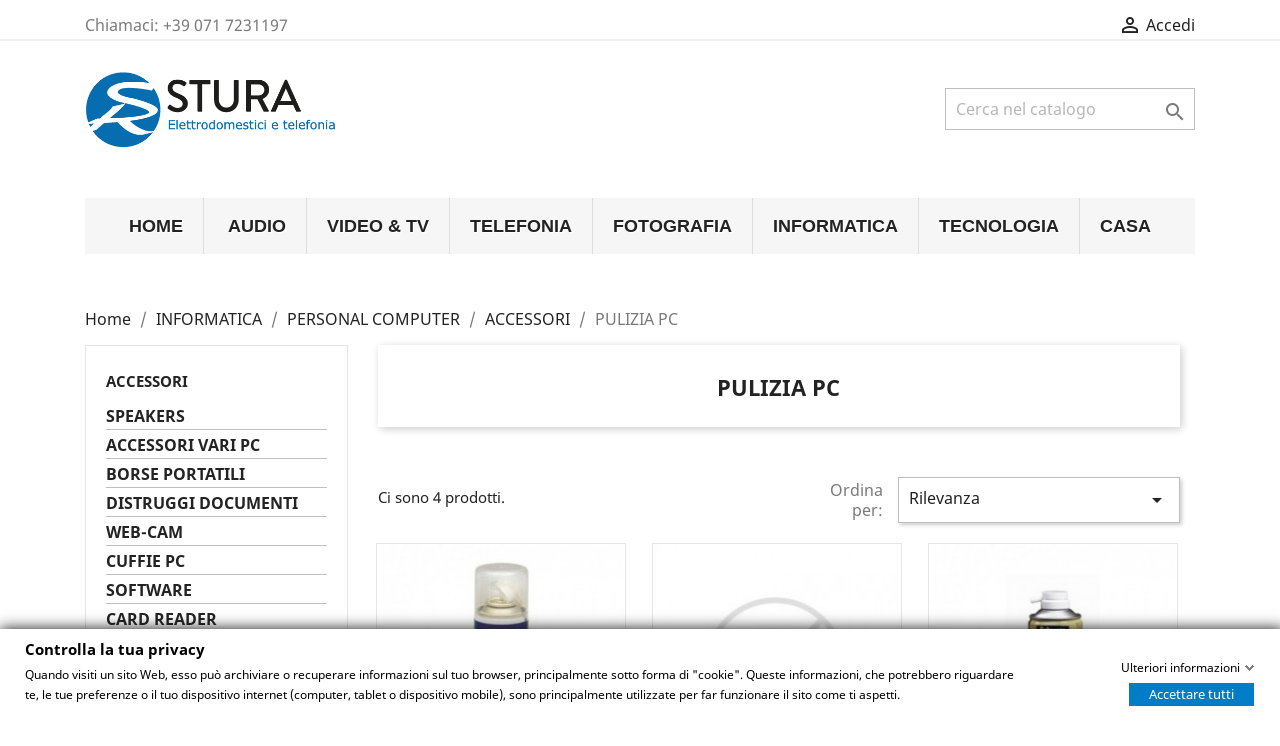

--- FILE ---
content_type: text/html; charset=utf-8
request_url: https://sturaelettrodomestici.it/102024488-pulizia-pc
body_size: 21778
content:
<!doctype html>
<html lang="it">

  <head>
    
      
  <meta charset="utf-8">


  <meta http-equiv="x-ua-compatible" content="ie=edge">



  <title>PULIZIA PC</title>
  <meta name="description" content="">
  <meta name="keywords" content="">
        <link rel="canonical" href="https://sturaelettrodomestici.it/102024488-pulizia-pc">
    
        



  <meta name="viewport" content="width=device-width, initial-scale=1">



  <link rel="icon" type="image/vnd.microsoft.icon" href="https://sturaelettrodomestici.it/img/favicon.ico?1624553792">
  <link rel="shortcut icon" type="image/x-icon" href="https://sturaelettrodomestici.it/img/favicon.ico?1624553792">



    <link rel="stylesheet" href="https://sturaelettrodomestici.it/themes/classic/assets/css/theme.css" type="text/css" media="all">
  <link rel="stylesheet" href="https://sturaelettrodomestici.it/modules/ps_facetedsearch/views/dist/front.css" type="text/css" media="all">
  <link rel="stylesheet" href="https://sturaelettrodomestici.it/modules/gdprpro//views/css/newsletter.css" type="text/css" media="all">
  <link rel="stylesheet" href="https://sturaelettrodomestici.it/modules/gdprpro//views/css/gdpr-modal.css" type="text/css" media="all">
  <link rel="stylesheet" href="https://sturaelettrodomestici.it/modules/gdprpro//views/css/front.css" type="text/css" media="all">
  <link rel="stylesheet" href="https://sturaelettrodomestici.it/modules/blocktopdropdownmenu/css/superfish-modified.css" type="text/css" media="all">
  <link rel="stylesheet" href="https://sturaelettrodomestici.it/modules/blocktopdropdownmenu/css/blocktopdropdownmenu.css" type="text/css" media="all">
  <link rel="stylesheet" href="https://sturaelettrodomestici.it/js/jquery/ui/themes/base/minified/jquery-ui.min.css" type="text/css" media="all">
  <link rel="stylesheet" href="https://sturaelettrodomestici.it/js/jquery/ui/themes/base/minified/jquery.ui.theme.min.css" type="text/css" media="all">
  <link rel="stylesheet" href="https://sturaelettrodomestici.it/modules/ps_imageslider/css/homeslider.css" type="text/css" media="all">
  <link rel="stylesheet" href="https://sturaelettrodomestici.it/themes/sturaelettrodomestici/assets/css/custom.css" type="text/css" media="all">




  

  <script type="text/javascript">
        var gdprSettings = {"gdprEnabledModules":{"ps_currencyselector":true,"ps_languageselector":true,"ps_shoppingcart":true,"tawkto":false,"ps_googleanalytics":true},"gdprCookieStoreUrl":"https:\/\/sturaelettrodomestici.it\/module\/gdprpro\/storecookie","newsletterConsentText":"&lt;p&gt;Voglio ricevere la newsletter&lt;\/p&gt;","checkAllByDefault":false,"under18AlertText":"Devi avere 18 anni per visitare questo sito","closeModalOnlyWithButtons":false,"showWindow":true,"isBot":true,"doNotTrackCompliance":false,"reloadAfterSave":false,"reloadAfterAcceptAll":false,"scrollLock":false,"acceptByScroll":false};
        var prestashop = {"cart":{"products":[],"totals":{"total":{"type":"total","label":"Totale","amount":0,"value":"0,00\u00a0\u20ac"},"total_including_tax":{"type":"total","label":"Totale (tasse incl.)","amount":0,"value":"0,00\u00a0\u20ac"},"total_excluding_tax":{"type":"total","label":"Totale (tasse escl.)","amount":0,"value":"0,00\u00a0\u20ac"}},"subtotals":{"products":{"type":"products","label":"Totale parziale","amount":0,"value":"0,00\u00a0\u20ac"},"discounts":null,"shipping":{"type":"shipping","label":"Spedizione","amount":0,"value":""},"tax":null},"products_count":0,"summary_string":"0 articoli","vouchers":{"allowed":0,"added":[]},"discounts":[],"minimalPurchase":0,"minimalPurchaseRequired":""},"currency":{"name":"Euro","iso_code":"EUR","iso_code_num":"978","sign":"\u20ac"},"customer":{"lastname":null,"firstname":null,"email":null,"birthday":null,"newsletter":null,"newsletter_date_add":null,"optin":null,"website":null,"company":null,"siret":null,"ape":null,"is_logged":false,"gender":{"type":null,"name":null},"addresses":[]},"language":{"name":"Italiano (Italian)","iso_code":"it","locale":"it-IT","language_code":"it","is_rtl":"0","date_format_lite":"d\/m\/Y","date_format_full":"d\/m\/Y H:i:s","id":1},"page":{"title":"","canonical":"https:\/\/sturaelettrodomestici.it\/102024488-pulizia-pc","meta":{"title":"PULIZIA PC","description":"","keywords":"","robots":"index"},"page_name":"category","body_classes":{"lang-it":true,"lang-rtl":false,"country-IT":true,"currency-EUR":true,"layout-left-column":true,"page-category":true,"tax-display-enabled":true,"category-id-102024488":true,"category-PULIZIA PC":true,"category-id-parent-1020244":true,"category-depth-level-5":true},"admin_notifications":[]},"shop":{"name":"Elettrodomestici e Telefonia Stura","logo":"https:\/\/sturaelettrodomestici.it\/img\/elettrodomestici-e-telefonia-stura-osimo-logo-1624553792.jpg","stores_icon":"https:\/\/sturaelettrodomestici.it\/img\/logo_stores.png","favicon":"https:\/\/sturaelettrodomestici.it\/img\/favicon.ico"},"urls":{"base_url":"https:\/\/sturaelettrodomestici.it\/","current_url":"https:\/\/sturaelettrodomestici.it\/102024488-pulizia-pc","shop_domain_url":"https:\/\/sturaelettrodomestici.it","img_ps_url":"https:\/\/sturaelettrodomestici.it\/img\/","img_cat_url":"https:\/\/sturaelettrodomestici.it\/img\/c\/","img_lang_url":"https:\/\/sturaelettrodomestici.it\/img\/l\/","img_prod_url":"https:\/\/sturaelettrodomestici.it\/img\/p\/","img_manu_url":"https:\/\/sturaelettrodomestici.it\/img\/m\/","img_sup_url":"https:\/\/sturaelettrodomestici.it\/img\/su\/","img_ship_url":"https:\/\/sturaelettrodomestici.it\/img\/s\/","img_store_url":"https:\/\/sturaelettrodomestici.it\/img\/st\/","img_col_url":"https:\/\/sturaelettrodomestici.it\/img\/co\/","img_url":"https:\/\/sturaelettrodomestici.it\/themes\/sturaelettrodomestici\/assets\/img\/","css_url":"https:\/\/sturaelettrodomestici.it\/themes\/sturaelettrodomestici\/assets\/css\/","js_url":"https:\/\/sturaelettrodomestici.it\/themes\/sturaelettrodomestici\/assets\/js\/","pic_url":"https:\/\/sturaelettrodomestici.it\/upload\/","pages":{"address":"https:\/\/sturaelettrodomestici.it\/address","addresses":"https:\/\/sturaelettrodomestici.it\/addresses","authentication":"https:\/\/sturaelettrodomestici.it\/authentication","cart":"https:\/\/sturaelettrodomestici.it\/cart","category":"https:\/\/sturaelettrodomestici.it\/index.php?controller=category","cms":"https:\/\/sturaelettrodomestici.it\/index.php?controller=cms","contact":"https:\/\/sturaelettrodomestici.it\/contatti","discount":"https:\/\/sturaelettrodomestici.it\/discount","guest_tracking":"https:\/\/sturaelettrodomestici.it\/guest-tracking","history":"https:\/\/sturaelettrodomestici.it\/storico-ordini","identity":"https:\/\/sturaelettrodomestici.it\/identity","index":"https:\/\/sturaelettrodomestici.it\/","my_account":"https:\/\/sturaelettrodomestici.it\/my-account","order_confirmation":"https:\/\/sturaelettrodomestici.it\/order-confirmation","order_detail":"https:\/\/sturaelettrodomestici.it\/index.php?controller=order-detail","order_follow":"https:\/\/sturaelettrodomestici.it\/order-follow","order":"https:\/\/sturaelettrodomestici.it\/order","order_return":"https:\/\/sturaelettrodomestici.it\/index.php?controller=order-return","order_slip":"https:\/\/sturaelettrodomestici.it\/order-slip","pagenotfound":"https:\/\/sturaelettrodomestici.it\/pagina-non-trovata","password":"https:\/\/sturaelettrodomestici.it\/recupero-password","pdf_invoice":"https:\/\/sturaelettrodomestici.it\/index.php?controller=pdf-invoice","pdf_order_return":"https:\/\/sturaelettrodomestici.it\/index.php?controller=pdf-order-return","pdf_order_slip":"https:\/\/sturaelettrodomestici.it\/index.php?controller=pdf-order-slip","prices_drop":"https:\/\/sturaelettrodomestici.it\/prodotti-in-sconto","product":"https:\/\/sturaelettrodomestici.it\/index.php?controller=product","search":"https:\/\/sturaelettrodomestici.it\/ricerca","sitemap":"https:\/\/sturaelettrodomestici.it\/sitemap","stores":"https:\/\/sturaelettrodomestici.it\/il-nostro-negozio","supplier":"https:\/\/sturaelettrodomestici.it\/supplier","register":"https:\/\/sturaelettrodomestici.it\/authentication?create_account=1","order_login":"https:\/\/sturaelettrodomestici.it\/order?login=1"},"alternative_langs":[],"theme_assets":"\/themes\/sturaelettrodomestici\/assets\/","actions":{"logout":"https:\/\/sturaelettrodomestici.it\/?mylogout="},"no_picture_image":{"bySize":{"small_default":{"url":"https:\/\/sturaelettrodomestici.it\/img\/p\/it-default-small_default.jpg","width":98,"height":98},"cart_default":{"url":"https:\/\/sturaelettrodomestici.it\/img\/p\/it-default-cart_default.jpg","width":125,"height":125},"home_default":{"url":"https:\/\/sturaelettrodomestici.it\/img\/p\/it-default-home_default.jpg","width":250,"height":250},"medium_default":{"url":"https:\/\/sturaelettrodomestici.it\/img\/p\/it-default-medium_default.jpg","width":452,"height":452},"large_default":{"url":"https:\/\/sturaelettrodomestici.it\/img\/p\/it-default-large_default.jpg","width":800,"height":800}},"small":{"url":"https:\/\/sturaelettrodomestici.it\/img\/p\/it-default-small_default.jpg","width":98,"height":98},"medium":{"url":"https:\/\/sturaelettrodomestici.it\/img\/p\/it-default-home_default.jpg","width":250,"height":250},"large":{"url":"https:\/\/sturaelettrodomestici.it\/img\/p\/it-default-large_default.jpg","width":800,"height":800},"legend":""}},"configuration":{"display_taxes_label":true,"display_prices_tax_incl":true,"is_catalog":true,"show_prices":true,"opt_in":{"partner":false},"quantity_discount":{"type":"discount","label":"Sconto unit\u00e0"},"voucher_enabled":0,"return_enabled":0},"field_required":[],"breadcrumb":{"links":[{"title":"Home","url":"https:\/\/sturaelettrodomestici.it\/"},{"title":"INFORMATICA","url":"https:\/\/sturaelettrodomestici.it\/8-informatica"},{"title":"PERSONAL COMPUTER","url":"https:\/\/sturaelettrodomestici.it\/10202-personal-computer"},{"title":"ACCESSORI","url":"https:\/\/sturaelettrodomestici.it\/1020244-accessori"},{"title":"PULIZIA PC","url":"https:\/\/sturaelettrodomestici.it\/102024488-pulizia-pc"}],"count":5},"link":{"protocol_link":"https:\/\/","protocol_content":"https:\/\/"},"time":1769212901,"static_token":"3ba28b7e6222764798efd40f8f246f6d","token":"9ccdadc90d24902e763030d763d0eb81","debug":false};
      </script>



  
<script type="text/javascript">
	(window.gaDevIds=window.gaDevIds||[]).push('d6YPbH');
	(function(i,s,o,g,r,a,m){i['GoogleAnalyticsObject']=r;i[r]=i[r]||function(){
	(i[r].q=i[r].q||[]).push(arguments)},i[r].l=1*new Date();a=s.createElement(o),
	m=s.getElementsByTagName(o)[0];a.async=1;a.src=g;m.parentNode.insertBefore(a,m)
	})(window,document,'script','https://www.google-analytics.com/analytics.js','ga');

            ga('create', 'UA-40801560-1', 'auto');
                    ga('set', 'anonymizeIp', true);
                ga('send', 'pageview');
    
    ga('require', 'ec');
</script>





    
  </head>

  <body id="category" class="lang-it country-it currency-eur layout-left-column page-category tax-display-enabled category-id-102024488 category-pulizia-pc category-id-parent-1020244 category-depth-level-5 ps-currencyselector-off ps-languageselector-off ps-shoppingcart-off tawkto-off ps-googleanalytics-off">

    
      
    

    <main>
      
              

      <header id="header">
        
          
  <div class="header-banner">
    
  </div>



  <nav class="header-nav">
    <div class="container">
      <div class="row">
        <div class="hidden-sm-down">
          <div class="col-md-5 col-xs-12">
            <div id="_desktop_contact_link">
  <div id="contact-link">
                Chiamaci: <span>+39 071 7231197</span>
      </div>
</div>

          </div>
          <div class="col-md-7 right-nav">
              <div id="_desktop_user_info">
  <div class="user-info">
          <a
        href="https://sturaelettrodomestici.it/my-account"
        title="Accedi al tuo account cliente"
        rel="nofollow"
      >
        <i class="material-icons">&#xE7FF;</i>
        <span class="hidden-sm-down">Accedi</span>
      </a>
      </div>
</div>

          </div>
        </div>
        <div class="hidden-md-up text-sm-center mobile">
          <div class="float-xs-left" id="menu-icon">
            <i class="material-icons d-inline">&#xE5D2;</i>
          </div>
          <div class="float-xs-right" id="_mobile_cart"></div>
          <div class="float-xs-right" id="_mobile_user_info"></div>
          <div class="top-logo" id="_mobile_logo"></div>
          <div class="clearfix"></div>
        </div>
      </div>
    </div>
  </nav>



  <div class="header-top">
    <div class="container">
       <div class="row header_top">
        <div class="col-md-3 hidden-sm-down" id="_desktop_logo">
                            <a href="https://sturaelettrodomestici.it/">
                  <img class="logo img-responsive" src="https://sturaelettrodomestici.it/img/elettrodomestici-e-telefonia-stura-osimo-logo-1624553792.jpg" alt="Elettrodomestici e Telefonia Stura">
                </a>
                    </div>
        <div class="col-md-9 col-xs-12 position-static">
          <!-- Block search module TOP -->
<div id="search_widget" class="search-widget" data-search-controller-url="//sturaelettrodomestici.it/ricerca">
	<form method="get" action="//sturaelettrodomestici.it/ricerca">
		<input type="hidden" name="controller" value="search">
		<input type="text" name="s" value="" placeholder="Cerca nel catalogo" aria-label="Cerca">
		<button type="submit">
			<i class="material-icons search">&#xE8B6;</i>
      <span class="hidden-xl-down">Cerca</span>
		</button>
	</form>
</div>
<!-- /Block search module TOP -->

          <div class="clearfix"></div>
        </div>
      </div>
      <div id="mobile_top_menu_wrapper" class="row hidden-md-up" style="display:none;">
        <div class="js-top-menu mobile" id="_mobile_top_menu"></div>
        <div class="js-top-menu-bottom">
          <div id="_mobile_currency_selector"></div>
          <div id="_mobile_language_selector"></div>
          <div id="_mobile_contact_link"></div>
        </div>
      </div>
    </div>
  </div>
      <!-- Menu -->
        <div id="block_top_menu" class="sf-contener clearfix col-lg-12">
        <div class="cat-title">Menu</div>
        <ul class="sf-menu clearfix menu-content">
            <li><a href="/" title="HOME">HOME</a></li>
<li><a href="https://sturaelettrodomestici.it/3-audio" title="AUDIO">AUDIO</a><ul><li><a href="https://sturaelettrodomestici.it/10102-audio-portatile" title="AUDIO PORTATILE">AUDIO PORTATILE</a><ul><li><a href="https://sturaelettrodomestici.it/1010222-cuffie" title="CUFFIE">CUFFIE</a><ul><li><a href="https://sturaelettrodomestici.it/101022222-ad-archetto" title="AD ARCHETTO">AD ARCHETTO</a></li><li><a href="https://sturaelettrodomestici.it/101022233-a-padiglioni" title="A PADIGLIONI">A PADIGLIONI</a></li><li><a href="https://sturaelettrodomestici.it/101022211-auricolari" title="AURICOLARI">AURICOLARI</a></li><li><a href="https://sturaelettrodomestici.it/101022244-senza-filo" title="SENZA FILO">SENZA FILO</a></li><li><a href="https://sturaelettrodomestici.it/101022255-tws-true-wireless" title="TWS TRUE WIRELESS">TWS TRUE WIRELESS</a></li><li><a href="https://sturaelettrodomestici.it/101022266-accessori" title="ACCESSORI">ACCESSORI</a></li></ul></li><li><a href="https://sturaelettrodomestici.it/1010233-lettori-mp3" title="LETTORI MP3">LETTORI MP3</a><ul><li><a href="https://sturaelettrodomestici.it/101023328-mp3-4gb" title="MP3 4GB">MP3 4GB</a></li><li><a href="https://sturaelettrodomestici.it/101023333-mp3-8gb" title="MP3 8GB">MP3 8GB</a></li><li><a href="https://sturaelettrodomestici.it/101023344-mp3-32gb-e-oltre" title="MP3 32GB E OLTRE">MP3 32GB E OLTRE</a></li></ul></li><li><a href="https://sturaelettrodomestici.it/1010211-cd-portatili" title="CD PORTATILI">CD PORTATILI</a></li><li><a href="https://sturaelettrodomestici.it/1010266-radio-portatili" title="RADIO PORTATILI">RADIO PORTATILI</a></li><li><a href="https://sturaelettrodomestici.it/1010277-registratori-vocali" title="REGISTRATORI VOCALI">REGISTRATORI VOCALI</a><ul><li><a href="https://sturaelettrodomestici.it/101027722-digitali" title="DIGITALI">DIGITALI</a></li></ul></li><li><a href="https://sturaelettrodomestici.it/1010223-microfoni" title="MICROFONI">MICROFONI</a><ul><li><a href="https://sturaelettrodomestici.it/101022322-senza-filo" title="SENZA FILO">SENZA FILO</a></li><li><a href="https://sturaelettrodomestici.it/101022311-con-filo" title="CON FILO">CON FILO</a></li></ul></li><li><a href="https://sturaelettrodomestici.it/1010244-radioregistratori" title="RADIOREGISTRATORI">RADIOREGISTRATORI</a></li><li><a href="https://sturaelettrodomestici.it/1010255-radiosveglie" title="RADIOSVEGLIE">RADIOSVEGLIE</a></li></ul></li><li><a href="https://sturaelettrodomestici.it/10104-home-hi-fi" title="HOME HI-FI">HOME HI-FI</a><ul><li><a href="https://sturaelettrodomestici.it/1010411-componenti-hi-fi" title="COMPONENTI HI-FI">COMPONENTI HI-FI</a><ul><li><a href="https://sturaelettrodomestici.it/101041122-casse-hifi" title="CASSE HIFI">CASSE HIFI</a></li><li><a href="https://sturaelettrodomestici.it/101041116-sintoamplificatori" title="SINTOAMPLIFICATORI">SINTOAMPLIFICATORI</a></li><li><a href="https://sturaelettrodomestici.it/101041155-giradischi" title="GIRADISCHI">GIRADISCHI</a></li><li><a href="https://sturaelettrodomestici.it/101041127-subwoofer" title="SUBWOOFER">SUBWOOFER</a></li><li><a href="https://sturaelettrodomestici.it/101041111-amplificatori" title="AMPLIFICATORI">AMPLIFICATORI</a></li><li><a href="https://sturaelettrodomestici.it/101041133-cd-tavolo" title="CD TAVOLO">CD TAVOLO</a></li><li><a href="https://sturaelettrodomestici.it/101041188-piastra-cassette" title="PIASTRA CASSETTE">PIASTRA CASSETTE</a></li></ul></li><li><a href="https://sturaelettrodomestici.it/1010438-soundbar" title="SOUNDBAR">SOUNDBAR</a></li><li><a href="https://sturaelettrodomestici.it/1010444-sistemi-mini-micro" title="SISTEMI MINI & MICRO">SISTEMI MINI & MICRO</a><ul><li><a href="https://sturaelettrodomestici.it/101044422-micro-hi-fi" title="MICRO HI-FI">MICRO HI-FI</a></li><li><a href="https://sturaelettrodomestici.it/101044411-mini-hi-fi" title="MINI HI-FI">MINI HI-FI</a></li></ul></li><li><a href="https://sturaelettrodomestici.it/1010433-sistemi-home-cinema" title="SISTEMI HOME CINEMA">SISTEMI HOME CINEMA</a></li></ul></li><li><a href="https://sturaelettrodomestici.it/10101-car-audio" title="CAR AUDIO">CAR AUDIO</a><ul><li><a href="https://sturaelettrodomestici.it/1010155-accessori-autoradio" title="ACCESSORI AUTORADIO">ACCESSORI AUTORADIO</a></li><li><a href="https://sturaelettrodomestici.it/1010133-casse-auto" title="CASSE AUTO">CASSE AUTO</a></li><li><a href="https://sturaelettrodomestici.it/1010111-autoradio" title="AUTORADIO">AUTORADIO</a><ul><li><a href="https://sturaelettrodomestici.it/101011122-sinto-cd" title="SINTO CD">SINTO CD</a></li><li><a href="https://sturaelettrodomestici.it/101011133-monitor" title="MONITOR">MONITOR</a></li></ul></li><li><a href="https://sturaelettrodomestici.it/1010144-amplificatori-auto" title="AMPLIFICATORI AUTO">AMPLIFICATORI AUTO</a></li></ul></li><li><a href="https://sturaelettrodomestici.it/10103-dj-professional" title="DJ PROFESSIONAL">DJ PROFESSIONAL</a><ul><li><a href="https://sturaelettrodomestici.it/1010333-mixer" title="MIXER">MIXER</a></li><li><a href="https://sturaelettrodomestici.it/1010311-cuffie-dj" title="CUFFIE DJ">CUFFIE DJ</a></li></ul></li><li><a href="https://sturaelettrodomestici.it/10109-tastiere-musicali" title="TASTIERE MUSICALI">TASTIERE MUSICALI</a></li><li><a href="https://sturaelettrodomestici.it/10107-varie" title="VARIE">VARIE</a></li><li><a href="https://sturaelettrodomestici.it/10108-speaker-portatili" title="SPEAKER PORTATILI">SPEAKER PORTATILI</a></li></ul></li><li><a href="https://sturaelettrodomestici.it/4-video-tv" title="VIDEO & TV">VIDEO & TV</a><ul><li><a href="https://sturaelettrodomestici.it/10007-accessori" title="ACCESSORI">ACCESSORI</a><ul><li><a href="https://sturaelettrodomestici.it/1000766-gusci-tv" title="GUSCI TV">GUSCI TV</a></li><li><a href="https://sturaelettrodomestici.it/1000722-supporti-tv" title="SUPPORTI TV">SUPPORTI TV</a><ul><li><a href="https://sturaelettrodomestici.it/100072244-ponti-e-supporti-girevoli" title="PONTI E SUPPORTI GIREVOLI">PONTI E SUPPORTI GIREVOLI</a></li><li><a href="https://sturaelettrodomestici.it/100072255-accessori-supporti" title="ACCESSORI SUPPORTI">ACCESSORI SUPPORTI</a></li><li><a href="https://sturaelettrodomestici.it/100072233-supporti-tv-lcd-plasma-orient" title="SUPPORTI TV LCD-PLASMA ORIENT.">SUPPORTI TV LCD-PLASMA ORIENT.</a></li><li><a href="https://sturaelettrodomestici.it/100072222-supporti-tv-lcd-plasma-fissi" title="SUPPORTI TV LCD-PLASMA FISSI">SUPPORTI TV LCD-PLASMA FISSI</a></li></ul></li><li><a href="https://sturaelettrodomestici.it/1000755-cavetteria-connettori" title="CAVETTERIA & CONNETTORI">CAVETTERIA & CONNETTORI</a></li><li><a href="https://sturaelettrodomestici.it/1000799-ripetitori-a-v-share" title="RIPETITORI A/V SHARE">RIPETITORI A/V SHARE</a></li><li><a href="https://sturaelettrodomestici.it/1000744-antenne-tv" title="ANTENNE TV">ANTENNE TV</a></li><li><a href="https://sturaelettrodomestici.it/1000733-telecomandi-universali" title="TELECOMANDI UNIVERSALI">TELECOMANDI UNIVERSALI</a></li><li><a href="https://sturaelettrodomestici.it/1000711-mobili-tv" title="MOBILI TV">MOBILI TV</a></li></ul></li><li><a href="https://sturaelettrodomestici.it/10002-satellite" title="SATELLITE">SATELLITE</a><ul><li><a href="https://sturaelettrodomestici.it/1000233-ricevitori" title="RICEVITORI">RICEVITORI</a><ul><li><a href="https://sturaelettrodomestici.it/100023322-ricevitori-tivusat" title="RICEVITORI TIVUSAT">RICEVITORI TIVUSAT</a></li></ul></li><li><a href="https://sturaelettrodomestici.it/1000255-accessori" title="ACCESSORI">ACCESSORI</a></li><li><a href="https://sturaelettrodomestici.it/1000211-parabole" title="PARABOLE">PARABOLE</a></li></ul></li><li><a href="https://sturaelettrodomestici.it/10005-dvd-bluray" title="DVD-BLURAY">DVD-BLURAY</a><ul><li><a href="https://sturaelettrodomestici.it/1000511-lettori-dvd-divx" title="LETTORI DVD-DIVX">LETTORI DVD-DIVX</a></li><li><a href="https://sturaelettrodomestici.it/1000522-dvd-portatili" title="DVD PORTATILI">DVD PORTATILI</a></li><li><a href="https://sturaelettrodomestici.it/1000555-lettori-blue-ray" title="LETTORI BLUE RAY">LETTORI BLUE RAY</a></li></ul></li><li><a href="https://sturaelettrodomestici.it/10004-telecamere" title="TELECAMERE">TELECAMERE</a><ul><li><a href="https://sturaelettrodomestici.it/1000455-memory-cam" title="MEMORY CAM">MEMORY CAM</a></li><li><a href="https://sturaelettrodomestici.it/1000444-accessori" title="ACCESSORI">ACCESSORI</a><ul><li><a href="https://sturaelettrodomestici.it/100044422-batterie" title="BATTERIE">BATTERIE</a></li><li><a href="https://sturaelettrodomestici.it/100044433-varie" title="VARIE">VARIE</a></li><li><a href="https://sturaelettrodomestici.it/100044411-borse" title="BORSE">BORSE</a></li></ul></li></ul></li><li><a href="https://sturaelettrodomestici.it/10008-terrestre" title="TERRESTRE">TERRESTRE</a><ul><li><a href="https://sturaelettrodomestici.it/1000811-antenne" title="ANTENNE">ANTENNE</a></li><li><a href="https://sturaelettrodomestici.it/1000822-centralini" title="CENTRALINI">CENTRALINI</a></li></ul></li><li><a href="https://sturaelettrodomestici.it/10003-digitale-terrestre" title="DIGITALE TERRESTRE">DIGITALE TERRESTRE</a><ul><li><a href="https://sturaelettrodomestici.it/1000311-ricevitori" title="RICEVITORI">RICEVITORI</a><ul><li><a href="https://sturaelettrodomestici.it/100031111-free" title="FREE">FREE</a></li></ul></li><li><a href="https://sturaelettrodomestici.it/1000322-schede-ricariche" title="SCHEDE & RICARICHE">SCHEDE & RICARICHE</a></li></ul></li><li><a href="https://sturaelettrodomestici.it/10001-televisori" title="TELEVISORI">TELEVISORI</a><ul><li><a href="https://sturaelettrodomestici.it/1000177-tv-led" title="TV LED">TV LED</a><ul><li><a href="https://sturaelettrodomestici.it/100017755-led-da-24-a-27" title="LED DA 24 A 27">LED DA 24 A 27</a></li><li><a href="https://sturaelettrodomestici.it/100017788-led-da-39-a-43" title="LED DA 39 A 43">LED DA 39 A 43</a></li><li><a href="https://sturaelettrodomestici.it/100017790-led-da-56-a-65" title="LED DA 56 A 65">LED DA 56 A 65</a></li><li><a href="https://sturaelettrodomestici.it/100017766-led-da-28-a-32" title="LED DA 28 A 32">LED DA 28 A 32</a></li><li><a href="https://sturaelettrodomestici.it/100017722-led-da-13-a-20" title="LED DA 13 A 20">LED DA 13 A 20</a></li><li><a href="https://sturaelettrodomestici.it/100017792-led-oltre" title="LED OLTRE">LED OLTRE</a></li><li><a href="https://sturaelettrodomestici.it/100017791-led-da-51-a-55" title="LED DA 51 A 55">LED DA 51 A 55</a></li><li><a href="https://sturaelettrodomestici.it/100017789-led-da-44-a-50" title="LED DA 44 A 50">LED DA 44 A 50</a></li><li><a href="https://sturaelettrodomestici.it/100017744-led-da-21-a-23" title="LED DA 21 A 23">LED DA 21 A 23</a></li></ul></li><li><a href="https://sturaelettrodomestici.it/1000155-videoproiezione" title="VIDEOPROIEZIONE">VIDEOPROIEZIONE</a><ul><li><a href="https://sturaelettrodomestici.it/100015522-accessori-videoproiezione" title="ACCESSORI VIDEOPROIEZIONE">ACCESSORI VIDEOPROIEZIONE</a></li><li><a href="https://sturaelettrodomestici.it/100015511-videoproiettori" title="VIDEOPROIETTORI">VIDEOPROIETTORI</a></li></ul></li><li><a href="https://sturaelettrodomestici.it/1000166-tv-oled" title="TV OLED">TV OLED</a><ul><li><a href="https://sturaelettrodomestici.it/100016611-oled-da-51-a-55" title="OLED DA 51 A 55">OLED DA 51 A 55</a></li><li><a href="https://sturaelettrodomestici.it/100016622-oled-da-56-a-65" title="OLED DA 56 A 65">OLED DA 56 A 65</a></li><li><a href="https://sturaelettrodomestici.it/100016633-oled-oltre" title="OLED OLTRE">OLED OLTRE</a></li><li><a href="https://sturaelettrodomestici.it/100016644-oled" title="OLED">OLED</a></li></ul></li></ul></li></ul></li><li><a href="https://sturaelettrodomestici.it/9-telefonia" title="TELEFONIA">TELEFONIA</a><ul><li><a href="https://sturaelettrodomestici.it/10401-telefonia-base" title="TELEFONIA BASE">TELEFONIA BASE</a><ul><li><a href="https://sturaelettrodomestici.it/1040133-telefoni-con-filo" title="TELEFONI CON FILO">TELEFONI CON FILO</a></li><li><a href="https://sturaelettrodomestici.it/1040111-cordless" title="CORDLESS">CORDLESS</a><ul><li><a href="https://sturaelettrodomestici.it/104011111-cordeless" title="CORDELESS">CORDELESS</a></li></ul></li><li><a href="https://sturaelettrodomestici.it/1040177-ricetrasmittenti" title="RICETRASMITTENTI">RICETRASMITTENTI</a></li></ul></li><li><a href="https://sturaelettrodomestici.it/10403-accessori-telefonia" title="ACCESSORI TELEFONIA">ACCESSORI TELEFONIA</a><ul><li><a href="https://sturaelettrodomestici.it/1040388-accessori-vari" title="ACCESSORI VARI">ACCESSORI VARI</a><ul><li><a href="https://sturaelettrodomestici.it/104038822-accessori-area" title="ACCESSORI AREA">ACCESSORI AREA</a></li></ul></li><li><a href="https://sturaelettrodomestici.it/1040322-custodie-e-cover" title="CUSTODIE E COVER">CUSTODIE E COVER</a></li><li><a href="https://sturaelettrodomestici.it/1040355-auricolari-e-vivavoce" title="AURICOLARI E VIVAVOCE">AURICOLARI E VIVAVOCE</a><ul><li><a href="https://sturaelettrodomestici.it/104035522-bluetooth" title="BLUETOOTH">BLUETOOTH</a></li><li><a href="https://sturaelettrodomestici.it/104035511-con-filo" title="CON FILO">CON FILO</a></li></ul></li><li><a href="https://sturaelettrodomestici.it/1040344-carica-auto-casa" title="CARICA AUTO & CASA">CARICA AUTO & CASA</a></li></ul></li><li><a href="https://sturaelettrodomestici.it/10402-cellulari" title="CELLULARI">CELLULARI</a><ul><li><a href="https://sturaelettrodomestici.it/104021113-mobilephone-senior" title="MOBILEPHONE/SENIOR">MOBILEPHONE/SENIOR</a></li><li><a href="https://sturaelettrodomestici.it/104021111-smartphone" title="SMARTPHONE">SMARTPHONE</a></li><li><a href="https://sturaelettrodomestici.it/104021112-ricondizionati" title="RICONDIZIONATI">RICONDIZIONATI</a></li></ul></li><li><a href="https://sturaelettrodomestici.it/10404-wearable" title="WEARABLE">WEARABLE</a></li></ul></li><li><a href="https://sturaelettrodomestici.it/7-fotografia" title="FOTOGRAFIA">FOTOGRAFIA</a><ul><li><a href="https://sturaelettrodomestici.it/10305-accessori-fotografia" title="ACCESSORI FOTOGRAFIA">ACCESSORI FOTOGRAFIA</a><ul><li><a href="https://sturaelettrodomestici.it/1030566-varie" title="VARIE">VARIE</a></li><li><a href="https://sturaelettrodomestici.it/1030533-obiettivi" title="OBIETTIVI">OBIETTIVI</a></li><li><a href="https://sturaelettrodomestici.it/1030577-cornici-digitali" title="CORNICI DIGITALI">CORNICI DIGITALI</a></li><li><a href="https://sturaelettrodomestici.it/1030555-borse-custodie" title="BORSE/CUSTODIE">BORSE/CUSTODIE</a></li></ul></li><li><a href="https://sturaelettrodomestici.it/10303-reflex" title="REFLEX">REFLEX</a></li><li><a href="https://sturaelettrodomestici.it/10307-istantanee" title="ISTANTANEE">ISTANTANEE</a></li><li><a href="https://sturaelettrodomestici.it/10304-memorie-per-digitali" title="MEMORIE PER DIGITALI">MEMORIE PER DIGITALI</a><ul><li><a href="https://sturaelettrodomestici.it/1030433-micro-sd" title="MICRO SD">MICRO SD</a></li><li><a href="https://sturaelettrodomestici.it/1030455-secure-digital-card" title="SECURE DIGITAL CARD">SECURE DIGITAL CARD</a></li></ul></li><li><a href="https://sturaelettrodomestici.it/10306-telescopi-binocoli" title="TELESCOPI-BINOCOLI">TELESCOPI-BINOCOLI</a><ul><li><a href="https://sturaelettrodomestici.it/1030622-binocoli" title="BINOCOLI">BINOCOLI</a></li><li><a href="https://sturaelettrodomestici.it/1030611-telescopi" title="TELESCOPI">TELESCOPI</a></li></ul></li><li><a href="https://sturaelettrodomestici.it/10301-fotografia-digitale" title="FOTOGRAFIA DIGITALE">FOTOGRAFIA DIGITALE</a><ul><li><a href="https://sturaelettrodomestici.it/1030199-20-mega-pixel" title="20 MEGA PIXEL">20 MEGA PIXEL</a></li><li><a href="https://sturaelettrodomestici.it/1030198-16-mega-pixel" title="16 MEGA PIXEL">16 MEGA PIXEL</a></li></ul></li></ul></li><li><a href="https://sturaelettrodomestici.it/8-informatica" title="INFORMATICA">INFORMATICA</a><ul><li><a href="https://sturaelettrodomestici.it/10207-componenti-pc" title="COMPONENTI PC">COMPONENTI PC</a><ul><li><a href="https://sturaelettrodomestici.it/1020799-networking" title="NETWORKING">NETWORKING</a></li><li><a href="https://sturaelettrodomestici.it/1020795-tastiere-mouse" title="TASTIERE / MOUSE">TASTIERE / MOUSE</a><ul><li><a href="https://sturaelettrodomestici.it/102079511-tastiere" title="TASTIERE">TASTIERE</a></li><li><a href="https://sturaelettrodomestici.it/102079522-mouse" title="MOUSE">MOUSE</a></li></ul></li><li><a href="https://sturaelettrodomestici.it/1020791-consumabile-stampanti" title="CONSUMABILE STAMPANTI">CONSUMABILE STAMPANTI</a><ul><li><a href="https://sturaelettrodomestici.it/102079111-cartucce-stampanti-ink-jet" title="CARTUCCE STAMPANTI INK JET">CARTUCCE STAMPANTI INK JET</a></li><li><a href="https://sturaelettrodomestici.it/102079122-toner-stampanti-laser" title="TONER STAMPANTI LASER">TONER STAMPANTI LASER</a></li></ul></li><li><a href="https://sturaelettrodomestici.it/1020733-memorie" title="MEMORIE">MEMORIE</a><ul><li><a href="https://sturaelettrodomestici.it/102073333-penne-usb" title="PENNE USB">PENNE USB</a></li></ul></li><li><a href="https://sturaelettrodomestici.it/1020789-tavolette-grafiche" title="TAVOLETTE GRAFICHE">TAVOLETTE GRAFICHE</a></li><li><a href="https://sturaelettrodomestici.it/1020780-droni-hoverboard" title="DRONI HOVERBOARD">DRONI HOVERBOARD</a></li><li><a href="https://sturaelettrodomestici.it/1020777-hard-disk" title="HARD DISK">HARD DISK</a><ul><li><a href="https://sturaelettrodomestici.it/102077722-hard-disk-esterni" title="HARD DISK ESTERNI">HARD DISK ESTERNI</a></li><li><a href="https://sturaelettrodomestici.it/102077711-hard-disk-interni" title="HARD DISK INTERNI">HARD DISK INTERNI</a></li></ul></li><li><a href="https://sturaelettrodomestici.it/1020798-accessori-vari" title="ACCESSORI VARI">ACCESSORI VARI</a></li><li><a href="https://sturaelettrodomestici.it/1020744-masterizzatori-dvd" title="MASTERIZZATORI DVD">MASTERIZZATORI DVD</a><ul><li><a href="https://sturaelettrodomestici.it/102074422-masterizzatori-dvd-esterni" title="MASTERIZZATORI DVD ESTERNI">MASTERIZZATORI DVD ESTERNI</a></li></ul></li></ul></li><li><a href="https://sturaelettrodomestici.it/10202-personal-computer" title="PERSONAL COMPUTER">PERSONAL COMPUTER</a><ul><li><a href="https://sturaelettrodomestici.it/1020244-accessori" title="ACCESSORI">ACCESSORI</a><ul><li><a href="https://sturaelettrodomestici.it/102024433-speakers" title="SPEAKERS">SPEAKERS</a></li><li><a href="https://sturaelettrodomestici.it/102024455-accessori-vari-pc" title="ACCESSORI VARI PC">ACCESSORI VARI PC</a></li><li><a href="https://sturaelettrodomestici.it/102024411-borse-portatili" title="BORSE PORTATILI">BORSE PORTATILI</a></li><li><a href="https://sturaelettrodomestici.it/102024499-distruggi-documenti" title="DISTRUGGI DOCUMENTI">DISTRUGGI DOCUMENTI</a></li><li><a href="https://sturaelettrodomestici.it/102024422-web-cam" title="WEB-CAM">WEB-CAM</a></li><li><a href="https://sturaelettrodomestici.it/102024482-cuffie-pc" title="CUFFIE PC">CUFFIE PC</a></li><li><a href="https://sturaelettrodomestici.it/102024466-software" title="SOFTWARE">SOFTWARE</a></li><li><a href="https://sturaelettrodomestici.it/102024477-card-reader" title="CARD READER">CARD READER</a></li><li><a href="https://sturaelettrodomestici.it/102024497-alimentatori-pc" title="ALIMENTATORI PC">ALIMENTATORI PC</a></li><li class="sfHoverForce"><a href="https://sturaelettrodomestici.it/102024488-pulizia-pc" title="PULIZIA PC">PULIZIA PC</a></li><li><a href="https://sturaelettrodomestici.it/102024492-mouse-pad" title="MOUSE PAD">MOUSE PAD</a></li></ul></li><li><a href="https://sturaelettrodomestici.it/1020266-tablet" title="TABLET">TABLET</a><ul><li><a href="https://sturaelettrodomestici.it/102026699-accessori-tablet" title="ACCESSORI TABLET">ACCESSORI TABLET</a></li></ul></li><li><a href="https://sturaelettrodomestici.it/1020222-computer-portatili" title="COMPUTER PORTATILI">COMPUTER PORTATILI</a></li><li><a href="https://sturaelettrodomestici.it/1020211-computer-desktop" title="COMPUTER DESKTOP">COMPUTER DESKTOP</a></li><li><a href="https://sturaelettrodomestici.it/1020277-ebook-reader" title="EBOOK READER">EBOOK READER</a></li></ul></li><li><a href="https://sturaelettrodomestici.it/10201-game" title="GAME">GAME</a><ul><li><a href="https://sturaelettrodomestici.it/1020133-accessori" title="ACCESSORI">ACCESSORI</a><ul><li><a href="https://sturaelettrodomestici.it/102013312-accessori-ps3" title="ACCESSORI PS3">ACCESSORI PS3</a></li><li><a href="https://sturaelettrodomestici.it/102013344-accessori-xbo" title="ACCESSORI XBO">ACCESSORI XBO</a></li></ul></li><li><a href="https://sturaelettrodomestici.it/1020111-consolle" title="CONSOLLE">CONSOLLE</a><ul><li><a href="https://sturaelettrodomestici.it/102011144-nintendo-ds" title="NINTENDO DS">NINTENDO DS</a></li><li><a href="https://sturaelettrodomestici.it/102011112-playstation" title="PLAYSTATION">PLAYSTATION</a></li><li><a href="https://sturaelettrodomestici.it/102011189-xbox360" title="XBOX360">XBOX360</a></li></ul></li><li><a href="https://sturaelettrodomestici.it/1020122-software" title="SOFTWARE">SOFTWARE</a><ul><li><a href="https://sturaelettrodomestici.it/102012212-soft-ps3" title="SOFT PS3">SOFT PS3</a></li><li><a href="https://sturaelettrodomestici.it/102012255-soft-nds" title="SOFT NDS">SOFT NDS</a></li></ul></li></ul></li><li><a href="https://sturaelettrodomestici.it/10203-stampanti-scanner" title="STAMPANTI SCANNER">STAMPANTI SCANNER</a><ul><li><a href="https://sturaelettrodomestici.it/1020311-stampanti-multifunzione" title="STAMPANTI MULTIFUNZIONE">STAMPANTI MULTIFUNZIONE</a><ul><li><a href="https://sturaelettrodomestici.it/102031111-ink-jet" title="INK JET">INK JET</a></li></ul></li><li><a href="https://sturaelettrodomestici.it/1020322-stampanti-canoniche" title="STAMPANTI CANONICHE">STAMPANTI CANONICHE</a><ul><li><a href="https://sturaelettrodomestici.it/102032211-ink-jet" title="INK JET">INK JET</a></li><li><a href="https://sturaelettrodomestici.it/102032222-laser-b-n" title="LASER B/N">LASER B/N</a></li></ul></li></ul></li><li><a href="https://sturaelettrodomestici.it/10208-navigatori-satellitari" title="NAVIGATORI SATELLITARI">NAVIGATORI SATELLITARI</a><ul><li><a href="https://sturaelettrodomestici.it/1020811-navigatori-gps-automobile" title="NAVIGATORI GPS AUTOMOBILE">NAVIGATORI GPS AUTOMOBILE</a><ul><li><a href="https://sturaelettrodomestici.it/102081111-navigatori-gps" title="NAVIGATORI GPS">NAVIGATORI GPS</a></li></ul></li><li><a href="https://sturaelettrodomestici.it/1020833-accessori-gps3" title="ACCESSORI GPS3">ACCESSORI GPS3</a><ul><li><a href="https://sturaelettrodomestici.it/102083311-accessori-gps" title="ACCESSORI GPS">ACCESSORI GPS</a></li></ul></li></ul></li><li><a href="https://sturaelettrodomestici.it/10205-monitor" title="MONITOR">MONITOR</a><ul><li><a href="https://sturaelettrodomestici.it/1020522-lcd" title="LCD">LCD</a></li></ul></li></ul></li><li><a href="https://sturaelettrodomestici.it/6-tecnologia" title="TECNOLOGIA">TECNOLOGIA</a><ul><li><a href="https://sturaelettrodomestici.it/10909-orologi" title="OROLOGI">OROLOGI</a></li><li><a href="https://sturaelettrodomestici.it/10917-mobilita-elettrica" title="MOBILITA' ELETTRICA">MOBILITA' ELETTRICA</a><ul><li><a href="https://sturaelettrodomestici.it/109171133-overboard" title="OVERBOARD">OVERBOARD</a></li><li><a href="https://sturaelettrodomestici.it/109171122-monopattini" title="MONOPATTINI">MONOPATTINI</a></li><li><a href="https://sturaelettrodomestici.it/109171111-biciclette-elettriche" title="BICICLETTE ELETTRICHE">BICICLETTE ELETTRICHE</a></li></ul></li><li><a href="https://sturaelettrodomestici.it/10901-supporti-registrazione" title="SUPPORTI REGISTRAZIONE">SUPPORTI REGISTRAZIONE</a><ul><li><a href="https://sturaelettrodomestici.it/1090122-cassette-audio" title="CASSETTE AUDIO">CASSETTE AUDIO</a></li><li><a href="https://sturaelettrodomestici.it/1090166-cd-dati" title="CD DATI">CD DATI</a><ul><li><a href="https://sturaelettrodomestici.it/109016611-cd-registrabile" title="CD REGISTRABILE">CD REGISTRABILE</a></li></ul></li><li><a href="https://sturaelettrodomestici.it/1090177-dvd" title="DVD">DVD</a><ul><li><a href="https://sturaelettrodomestici.it/109017711-registrabili-r-o-r" title="REGISTRABILI "-R" o "+R"">REGISTRABILI "-R" o "+R"</a></li><li><a href="https://sturaelettrodomestici.it/109017722-riscrivibili-rw-rw-ram" title="RISCRIVIBILI "-RW" "+RW" "RAM"">RISCRIVIBILI "-RW" "+RW" "RAM"</a></li></ul></li></ul></li><li><a href="https://sturaelettrodomestici.it/10912-calcolatrici" title="CALCOLATRICI">CALCOLATRICI</a></li><li><a href="https://sturaelettrodomestici.it/10919-domotica-smart-home" title="DOMOTICA/SMART HOME">DOMOTICA/SMART HOME</a></li><li><a href="https://sturaelettrodomestici.it/10908-stazioni-meteo" title="STAZIONI METEO">STAZIONI METEO</a></li><li><a href="https://sturaelettrodomestici.it/10914-varie" title="VARIE">VARIE</a></li><li><a href="https://sturaelettrodomestici.it/10905-sicurezza-domestica" title="SICUREZZA DOMESTICA">SICUREZZA DOMESTICA</a><ul><li><a href="https://sturaelettrodomestici.it/109051122-casa" title="CASA">CASA</a></li><li><a href="https://sturaelettrodomestici.it/109051111-persona" title="PERSONA">PERSONA</a></li></ul></li><li><a href="https://sturaelettrodomestici.it/10920-sicurezza-dispositivi-di-protezione" title="SICUREZZA/DISPOSITIVI DI PROTEZIONE">SICUREZZA/DISPOSITIVI DI PROTEZIONE</a></li><li><a href="https://sturaelettrodomestici.it/10921-lettori-di-carte" title="LETTORI DI CARTE">LETTORI DI CARTE</a></li></ul></li><li><a href="https://sturaelettrodomestici.it/5-casa" title="CASA">CASA</a><ul><li><a href="https://sturaelettrodomestici.it/105-grandi-elettrodomestici" title="GRANDI ELETTRODOMESTICI">GRANDI ELETTRODOMESTICI</a><ul><li><a href="https://sturaelettrodomestici.it/10506-cucine" title="CUCINE">CUCINE</a><ul><li><a href="https://sturaelettrodomestici.it/1050611-50-x-50-forno-gas" title="50 X 50 FORNO GAS">50 X 50 FORNO GAS</a></li><li><a href="https://sturaelettrodomestici.it/1050666-50-x-60-forno-ventilato" title="50 X 60 FORNO VENTILATO">50 X 60 FORNO VENTILATO</a></li><li><a href="https://sturaelettrodomestici.it/1050690-oltre-60-cm-forno-gas" title="OLTRE 60 CM FORNO GAS">OLTRE 60 CM FORNO GAS</a></li><li><a href="https://sturaelettrodomestici.it/1050691-oltre-60-cm-forno-elettrico" title="OLTRE 60 CM FORNO ELETTRICO">OLTRE 60 CM FORNO ELETTRICO</a></li><li><a href="https://sturaelettrodomestici.it/1050689-60-x-60-forno-ventilato" title="60 X 60 FORNO VENTILATO">60 X 60 FORNO VENTILATO</a></li><li><a href="https://sturaelettrodomestici.it/1050695-accessori" title="ACCESSORI">ACCESSORI</a></li><li><a href="https://sturaelettrodomestici.it/1050698-60x60-gas-ventilato" title="60X60 GAS VENTILATO">60X60 GAS VENTILATO</a></li><li><a href="https://sturaelettrodomestici.it/1050697-50x60-gas-ventilato" title="50X60 GAS VENTILATO">50X60 GAS VENTILATO</a></li><li><a href="https://sturaelettrodomestici.it/1050677-60-x-60-forno-gas" title="60 X 60 FORNO GAS">60 X 60 FORNO GAS</a></li><li><a href="https://sturaelettrodomestici.it/1050633-50-x-50-forno-ventilato" title="50 X 50 FORNO VENTILATO">50 X 50 FORNO VENTILATO</a></li><li><a href="https://sturaelettrodomestici.it/1050699-oltre-60-cm-gas-ventilato" title="OLTRE 60 CM GAS VENTILATO">OLTRE 60 CM GAS VENTILATO</a></li><li><a href="https://sturaelettrodomestici.it/1050692-oltre-60-cm-forno-ventilato" title="OLTRE 60 CM FORNO VENTILATO">OLTRE 60 CM FORNO VENTILATO</a></li><li><a href="https://sturaelettrodomestici.it/1050688-60-x-60-forno-elettrico" title="60 X 60 FORNO ELETTRICO">60 X 60 FORNO ELETTRICO</a></li><li><a href="https://sturaelettrodomestici.it/1050622-50-x-50-forno-elettrico" title="50 X 50 FORNO ELETTRICO">50 X 50 FORNO ELETTRICO</a></li><li><a href="https://sturaelettrodomestici.it/1050644-50-x-60-forno-gas" title="50 X 60 FORNO GAS">50 X 60 FORNO GAS</a></li></ul></li><li><a href="https://sturaelettrodomestici.it/10502-lavatrici" title="LAVATRICI">LAVATRICI</a><ul><li><a href="https://sturaelettrodomestici.it/1050293-accessori" title="ACCESSORI">ACCESSORI</a></li><li><a href="https://sturaelettrodomestici.it/1050292-maxicarico-7-kg" title="MAXICARICO + 7 KG">MAXICARICO + 7 KG</a><ul><li><a href="https://sturaelettrodomestici.it/105029233--di-800-giri" title="+ DI 800 GIRI">+ DI 800 GIRI</a></li><li><a href="https://sturaelettrodomestici.it/105029222-700-800-giri" title="700-800 GIRI">700-800 GIRI</a></li></ul></li><li><a href="https://sturaelettrodomestici.it/1050255-slim-40-45-cm" title="SLIM 40-45 CM">SLIM 40-45 CM</a></li><li><a href="https://sturaelettrodomestici.it/1050291-maxicarico-6-7-kg" title="MAXICARICO 6-7 KG">MAXICARICO 6-7 KG</a><ul><li><a href="https://sturaelettrodomestici.it/105029133--di-800-giri" title="+ DI 800 GIRI">+ DI 800 GIRI</a></li></ul></li><li><a href="https://sturaelettrodomestici.it/1050244--di-800-giri" title="+ DI 800 GIRI">+ DI 800 GIRI</a></li><li><a href="https://sturaelettrodomestici.it/1050289-c-alto-800-giri" title="C/ALTO + 800 GIRI">C/ALTO + 800 GIRI</a></li><li><a href="https://sturaelettrodomestici.it/1050290-lavasciuga" title="LAVASCIUGA">LAVASCIUGA</a></li><li><a href="https://sturaelettrodomestici.it/1050266-slim-33-cm" title="SLIM 33 CM">SLIM 33 CM</a></li></ul></li><li><a href="https://sturaelettrodomestici.it/10505-congelatori" title="CONGELATORI">CONGELATORI</a><ul><li><a href="https://sturaelettrodomestici.it/1050511-congelatori-orizzontali" title="CONGELATORI ORIZZONTALI">CONGELATORI ORIZZONTALI</a><ul><li><a href="https://sturaelettrodomestici.it/105051133-maggiori-di-250-lt" title="MAGGIORI DI 250 LT">MAGGIORI DI 250 LT</a></li><li><a href="https://sturaelettrodomestici.it/105051111-fino-a-149-lt" title="FINO A 149 LT">FINO A 149 LT</a></li><li><a href="https://sturaelettrodomestici.it/105051122-da-149-lt-a-250-lt" title="DA 149 LT A 250 LT">DA 149 LT A 250 LT</a></li></ul></li><li><a href="https://sturaelettrodomestici.it/1050522-congelatori-verticali" title="CONGELATORI VERTICALI">CONGELATORI VERTICALI</a><ul><li><a href="https://sturaelettrodomestici.it/105052211-fino-a-149-lt" title="FINO A 149 LT">FINO A 149 LT</a></li><li><a href="https://sturaelettrodomestici.it/105052222-da-149-lt-a-250-lt" title="DA 149 LT A 250 LT">DA 149 LT A 250 LT</a></li><li><a href="https://sturaelettrodomestici.it/105052233-maggiori-di-250-lt" title="MAGGIORI DI 250 LT">MAGGIORI DI 250 LT</a></li></ul></li></ul></li><li><a href="https://sturaelettrodomestici.it/10501-frigoriferi" title="FRIGORIFERI">FRIGORIFERI</a><ul><li><a href="https://sturaelettrodomestici.it/1050177-doppia-porta-di-60cm" title="DOPPIA PORTA + DI 60CM">DOPPIA PORTA + DI 60CM</a></li><li><a href="https://sturaelettrodomestici.it/1050199-monoporta" title="MONOPORTA">MONOPORTA</a></li><li><a href="https://sturaelettrodomestici.it/1050122-fino-a-240lt-fino-a-60cm" title="FINO A 240LT FINO A 60CM">FINO A 240LT FINO A 60CM</a></li><li><a href="https://sturaelettrodomestici.it/1050144-combinato-fino-a-60cm" title="COMBINATO FINO A 60CM">COMBINATO FINO A 60CM</a></li><li><a href="https://sturaelettrodomestici.it/1050111-frigo-tavolo" title="FRIGO TAVOLO">FRIGO TAVOLO</a></li><li><a href="https://sturaelettrodomestici.it/1050133-doppia-porta-240lt-fino-60c" title="DOPPIA PORTA + 240LT FINO 60C">DOPPIA PORTA + 240LT FINO 60C</a><ul><li><a href="https://sturaelettrodomestici.it/105013311-doppia-porta-240lt-fino" title="DOPPIA PORTA + 240LT FINO">DOPPIA PORTA + 240LT FINO</a></li></ul></li><li><a href="https://sturaelettrodomestici.it/1050155-combinato-di-60cm" title="COMBINATO + DI 60CM">COMBINATO + DI 60CM</a></li><li><a href="https://sturaelettrodomestici.it/1050166-side-by-side" title="SIDE BY SIDE">SIDE BY SIDE</a></li><li><a href="https://sturaelettrodomestici.it/1050189-cantinette" title="CANTINETTE">CANTINETTE</a></li></ul></li><li><a href="https://sturaelettrodomestici.it/10504-lavastoviglie" title="LAVASTOVIGLIE">LAVASTOVIGLIE</a><ul><li><a href="https://sturaelettrodomestici.it/1050422-larghe-45-cm" title="LARGHE 45 CM">LARGHE 45 CM</a></li><li><a href="https://sturaelettrodomestici.it/1050411-larghe-60-cm" title="LARGHE 60 CM">LARGHE 60 CM</a></li><li><a href="https://sturaelettrodomestici.it/1050433-accessori" title="ACCESSORI">ACCESSORI</a></li></ul></li><li><a href="https://sturaelettrodomestici.it/10503-asciugabiancheria" title="ASCIUGABIANCHERIA">ASCIUGABIANCHERIA</a><ul><li><a href="https://sturaelettrodomestici.it/1050344-classe-a-5kg" title="CLASSE A + 5KG">CLASSE A + 5KG</a></li><li><a href="https://sturaelettrodomestici.it/1050333-a-condensazione-5kg" title="A CONDENSAZIONE + 5KG">A CONDENSAZIONE + 5KG</a></li></ul></li></ul></li><li><a href="https://sturaelettrodomestici.it/106-piccoli-elettrodomestici" title="PICCOLI ELETTRODOMESTICI">PICCOLI ELETTRODOMESTICI</a><ul><li><a href="https://sturaelettrodomestici.it/10606-preparazione-cibi" title="PREPARAZIONE CIBI">PREPARAZIONE CIBI</a><ul><li><a href="https://sturaelettrodomestici.it/1060695-accessori" title="ACCESSORI">ACCESSORI</a></li><li><a href="https://sturaelettrodomestici.it/1060611-orzerie-moke-elettriche" title="ORZERIE & MOKE ELETTRICHE">ORZERIE & MOKE ELETTRICHE</a></li><li><a href="https://sturaelettrodomestici.it/1060692-macchine-sottovuoto" title="MACCHINE SOTTOVUOTO">MACCHINE SOTTOVUOTO</a></li><li><a href="https://sturaelettrodomestici.it/1060697-estrattore" title="ESTRATTORE">ESTRATTORE</a></li><li><a href="https://sturaelettrodomestici.it/1060644-tritatutto" title="TRITATUTTO">TRITATUTTO</a></li><li><a href="https://sturaelettrodomestici.it/1060601-macchine-da-caffe-" title="MACCHINE DA CAFFE'">MACCHINE DA CAFFE'</a><ul><li><a href="https://sturaelettrodomestici.it/106060144-caffettiere-accessori" title="CAFFETTIERE ACCESSORI">CAFFETTIERE ACCESSORI</a></li><li><a href="https://sturaelettrodomestici.it/106060111-caffettiere-espresso" title="CAFFETTIERE ESPRESSO">CAFFETTIERE ESPRESSO</a></li><li><a href="https://sturaelettrodomestici.it/106060138-caffettiere-a-capsule" title="CAFFETTIERE A CAPSULE">CAFFETTIERE A CAPSULE</a></li><li><a href="https://sturaelettrodomestici.it/106060133-caffettiere-automatiche" title="CAFFETTIERE AUTOMATICHE">CAFFETTIERE AUTOMATICHE</a></li><li><a href="https://sturaelettrodomestici.it/106060122-caffettiere-con-macinacaffe-" title="CAFFETTIERE CON MACINACAFFE'">CAFFETTIERE CON MACINACAFFE'</a></li></ul></li><li><a href="https://sturaelettrodomestici.it/1060690-pesaalimenti" title="PESAALIMENTI">PESAALIMENTI</a><ul><li><a href="https://sturaelettrodomestici.it/106069011-pesaalimenti-meccanica" title="PESAALIMENTI MECCANICA">PESAALIMENTI MECCANICA</a></li><li><a href="https://sturaelettrodomestici.it/106069022-pesaalimenti-elettronica" title="PESAALIMENTI ELETTRONICA">PESAALIMENTI ELETTRONICA</a></li></ul></li><li><a href="https://sturaelettrodomestici.it/1060698-essicatore" title="ESSICATORE">ESSICATORE</a></li><li><a href="https://sturaelettrodomestici.it/1060655-sbattitore" title="SBATTITORE">SBATTITORE</a></li><li><a href="https://sturaelettrodomestici.it/1060633-impastatrici" title="IMPASTATRICI">IMPASTATRICI</a></li><li><a href="https://sturaelettrodomestici.it/1060677-frullatore-a-immersione" title="FRULLATORE A IMMERSIONE">FRULLATORE A IMMERSIONE</a></li><li><a href="https://sturaelettrodomestici.it/1060688-spremiagrumi" title="SPREMIAGRUMI">SPREMIAGRUMI</a></li><li><a href="https://sturaelettrodomestici.it/1060671-trattamento-acqua" title="TRATTAMENTO ACQUA">TRATTAMENTO ACQUA</a><ul><li><a href="https://sturaelettrodomestici.it/106067111-caraffe-filtranti" title="CARAFFE FILTRANTI">CARAFFE FILTRANTI</a></li><li><a href="https://sturaelettrodomestici.it/106067189-accessori-gasatrici" title="ACCESSORI GASATRICI">ACCESSORI GASATRICI</a></li><li><a href="https://sturaelettrodomestici.it/106067199-accessori-caraffe" title="ACCESSORI CARAFFE">ACCESSORI CARAFFE</a></li><li><a href="https://sturaelettrodomestici.it/106067122-macchine-gasatrici" title="MACCHINE GASATRICI">MACCHINE GASATRICI</a></li></ul></li><li><a href="https://sturaelettrodomestici.it/1060679-tritacarne" title="TRITACARNE">TRITACARNE</a></li><li><a href="https://sturaelettrodomestici.it/1060693-varie" title="VARIE">VARIE</a><ul><li><a href="https://sturaelettrodomestici.it/106069311-varie-cucina-preparazione" title="VARIE CUCINA PREPARAZIONE">VARIE CUCINA PREPARAZIONE</a></li></ul></li><li><a href="https://sturaelettrodomestici.it/1060622-robot-da-cucina" title="ROBOT DA CUCINA">ROBOT DA CUCINA</a></li><li><a href="https://sturaelettrodomestici.it/1060694-gelaterie-yogurtiere" title="GELATERIE & YOGURTIERE">GELATERIE & YOGURTIERE</a></li><li><a href="https://sturaelettrodomestici.it/1060696-grattugie" title="GRATTUGIE">GRATTUGIE</a></li><li><a href="https://sturaelettrodomestici.it/1060666-frullatore" title="FRULLATORE">FRULLATORE</a></li><li><a href="https://sturaelettrodomestici.it/1060691-affettatrici" title="AFFETTATRICI">AFFETTATRICI</a></li><li><a href="https://sturaelettrodomestici.it/1060678-passapomodoro" title="PASSAPOMODORO">PASSAPOMODORO</a></li><li><a href="https://sturaelettrodomestici.it/1060689-centrifuga" title="CENTRIFUGA">CENTRIFUGA</a></li></ul></li><li><a href="https://sturaelettrodomestici.it/10601-pulizia" title="PULIZIA">PULIZIA</a><ul><li><a href="https://sturaelettrodomestici.it/1060111-aspirapolvere" title="ASPIRAPOLVERE">ASPIRAPOLVERE</a><ul><li><a href="https://sturaelettrodomestici.it/106011155-sacchi-per-aspirapolvere" title="SACCHI PER ASPIRAPOLVERE">SACCHI PER ASPIRAPOLVERE</a></li><li><a href="https://sturaelettrodomestici.it/106011144-combinati-a-vapore" title="COMBINATI A VAPORE">COMBINATI A VAPORE</a></li><li><a href="https://sturaelettrodomestici.it/106011133-traino-senza-sacco" title="TRAINO SENZA SACCO">TRAINO SENZA SACCO</a></li><li><a href="https://sturaelettrodomestici.it/106011122-con-filtro-ad-acqua" title="CON FILTRO AD ACQUA">CON FILTRO AD ACQUA</a></li><li><a href="https://sturaelettrodomestici.it/106011166-robot-aspirapolvere" title="ROBOT ASPIRAPOLVERE">ROBOT ASPIRAPOLVERE</a></li><li><a href="https://sturaelettrodomestici.it/106011111-traino-con-sacco" title="TRAINO CON SACCO">TRAINO CON SACCO</a></li></ul></li><li><a href="https://sturaelettrodomestici.it/1060166-vaporetti" title="VAPORETTI">VAPORETTI</a></li><li><a href="https://sturaelettrodomestici.it/1060188-accessori" title="ACCESSORI">ACCESSORI</a><ul><li><a href="https://sturaelettrodomestici.it/106018811-accessori-pulizia" title="ACCESSORI PULIZIA">ACCESSORI PULIZIA</a></li></ul></li><li><a href="https://sturaelettrodomestici.it/1060133-scope-elettriche" title="SCOPE ELETTRICHE">SCOPE ELETTRICHE</a><ul><li><a href="https://sturaelettrodomestici.it/106013322-scopa-senza-sacco" title="SCOPA SENZA SACCO">SCOPA SENZA SACCO</a></li><li><a href="https://sturaelettrodomestici.it/106013311-scopa-con-sacco" title="SCOPA CON SACCO">SCOPA CON SACCO</a></li></ul></li><li><a href="https://sturaelettrodomestici.it/1060155-aspirapolvere-ricaricabili" title="ASPIRAPOLVERE RICARICABILI">ASPIRAPOLVERE RICARICABILI</a><ul><li><a href="https://sturaelettrodomestici.it/106015511-aspirapolvere-mini-ricaricabil" title="ASPIRAPOLVERE MINI RICARICABIL">ASPIRAPOLVERE MINI RICARICABIL</a></li><li><a href="https://sturaelettrodomestici.it/106015522-aspirapolvere-a-scopa-ricarica" title="ASPIRAPOLVERE A SCOPA RICARICA">ASPIRAPOLVERE A SCOPA RICARICA</a></li></ul></li><li><a href="https://sturaelettrodomestici.it/1060177-idropulitrici" title="IDROPULITRICI">IDROPULITRICI</a></li><li><a href="https://sturaelettrodomestici.it/1060122-bidoni-aspiratutto" title="BIDONI ASPIRATUTTO">BIDONI ASPIRATUTTO</a></li><li><a href="https://sturaelettrodomestici.it/1060199-lucidatrici" title="LUCIDATRICI">LUCIDATRICI</a></li><li><a href="https://sturaelettrodomestici.it/1060100-lavasciuga" title="LAVASCIUGA">LAVASCIUGA</a></li><li><a href="https://sturaelettrodomestici.it/1060101-lavavetri" title="LAVAVETRI">LAVAVETRI</a></li><li><a href="https://sturaelettrodomestici.it/1060102-smacchiatore" title="SMACCHIATORE">SMACCHIATORE</a></li></ul></li><li><a href="https://sturaelettrodomestici.it/10602-cura-persona" title="CURA PERSONA">CURA PERSONA</a><ul><li><a href="https://sturaelettrodomestici.it/1060288-phon-piastre" title="PHON & PIASTRE">PHON & PIASTRE</a><ul><li><a href="https://sturaelettrodomestici.it/106028844-arricciacapelli" title="ARRICCIACAPELLI">ARRICCIACAPELLI</a></li><li><a href="https://sturaelettrodomestici.it/106028822-phon-professionale" title="PHON PROFESSIONALE">PHON PROFESSIONALE</a></li><li><a href="https://sturaelettrodomestici.it/106028833-piastra-per-capelli" title="PIASTRA PER CAPELLI">PIASTRA PER CAPELLI</a></li><li><a href="https://sturaelettrodomestici.it/106028811-phon-da-viaggio-a-parete" title="PHON DA VIAGGIO & A PARETE">PHON DA VIAGGIO & A PARETE</a></li><li><a href="https://sturaelettrodomestici.it/106028855-ricambi-cura-persona" title="RICAMBI CURA PERSONA">RICAMBI CURA PERSONA</a></li></ul></li><li><a href="https://sturaelettrodomestici.it/1060222-regolabarba" title="REGOLABARBA">REGOLABARBA</a><ul><li><a href="https://sturaelettrodomestici.it/106022222-regolabarba-a-batteria" title="REGOLABARBA A BATTERIA">REGOLABARBA A BATTERIA</a></li><li><a href="https://sturaelettrodomestici.it/106022211-regolabarba-ricaricabili" title="REGOLABARBA RICARICABILI">REGOLABARBA RICARICABILI</a></li></ul></li><li><a href="https://sturaelettrodomestici.it/1060211-rasoi" title="RASOI">RASOI</a><ul><li><a href="https://sturaelettrodomestici.it/106021122-rasoi-ricaricabili" title="RASOI RICARICABILI">RASOI RICARICABILI</a></li><li><a href="https://sturaelettrodomestici.it/106021111-rasoi-a-rete" title="RASOI A RETE">RASOI A RETE</a></li></ul></li><li><a href="https://sturaelettrodomestici.it/1060266-tagliacapelli" title="TAGLIACAPELLI">TAGLIACAPELLI</a><ul><li><a href="https://sturaelettrodomestici.it/106026622-tagliacapelli-ricaricabili" title="TAGLIACAPELLI RICARICABILI">TAGLIACAPELLI RICARICABILI</a></li><li><a href="https://sturaelettrodomestici.it/106026611-tagliacapelli-a-rete" title="TAGLIACAPELLI A RETE">TAGLIACAPELLI A RETE</a></li></ul></li><li><a href="https://sturaelettrodomestici.it/1060233-depilatori" title="DEPILATORI">DEPILATORI</a><ul><li><a href="https://sturaelettrodomestici.it/106023322-depilatori-ricaricabili" title="DEPILATORI RICARICABILI">DEPILATORI RICARICABILI</a></li><li><a href="https://sturaelettrodomestici.it/106023333-depilatori-a-batterie" title="DEPILATORI A BATTERIE">DEPILATORI A BATTERIE</a></li></ul></li><li><a href="https://sturaelettrodomestici.it/1060244-epilatori" title="EPILATORI">EPILATORI</a><ul><li><a href="https://sturaelettrodomestici.it/106024411-epilatori-a-rete" title="EPILATORI A RETE">EPILATORI A RETE</a></li><li><a href="https://sturaelettrodomestici.it/106024422-epilatori-ricaricabili" title="EPILATORI RICARICABILI">EPILATORI RICARICABILI</a></li></ul></li><li><a href="https://sturaelettrodomestici.it/1060277-pesapersone" title="PESAPERSONE">PESAPERSONE</a><ul><li><a href="https://sturaelettrodomestici.it/106027722-pesapersone-digitale" title="PESAPERSONE DIGITALE">PESAPERSONE DIGITALE</a></li><li><a href="https://sturaelettrodomestici.it/106027711-pesapersone-meccanica" title="PESAPERSONE MECCANICA">PESAPERSONE MECCANICA</a></li></ul></li><li><a href="https://sturaelettrodomestici.it/1060223-multi-grooming" title="MULTI-GROOMING">MULTI-GROOMING</a><ul><li><a href="https://sturaelettrodomestici.it/106022311-multi-grooming-ricaricabile" title="MULTI-GROOMING RICARICABILE">MULTI-GROOMING RICARICABILE</a></li></ul></li><li><a href="https://sturaelettrodomestici.it/1060249-depilatori-uomo" title="DEPILATORI UOMO">DEPILATORI UOMO</a></li><li><a href="https://sturaelettrodomestici.it/1060289-altro" title="ALTRO">ALTRO</a><ul><li><a href="https://sturaelettrodomestici.it/106028911-altro-cura-persona" title="ALTRO CURA PERSONA">ALTRO CURA PERSONA</a></li></ul></li><li><a href="https://sturaelettrodomestici.it/1060299-fitness" title="FITNESS">FITNESS</a><ul><li><a href="https://sturaelettrodomestici.it/106029922-tapis-roulant" title="TAPIS ROULANT">TAPIS ROULANT</a></li></ul></li></ul></li><li><a href="https://sturaelettrodomestici.it/10605-stiro" title="STIRO">STIRO</a><ul><li><a href="https://sturaelettrodomestici.it/1060577-macchine-da-cucire" title="MACCHINE DA CUCIRE">MACCHINE DA CUCIRE</a></li><li><a href="https://sturaelettrodomestici.it/1060522-ferro-a-vapore" title="FERRO A VAPORE">FERRO A VAPORE</a></li><li><a href="https://sturaelettrodomestici.it/1060544-ferro-a-caldaia" title="FERRO A CALDAIA">FERRO A CALDAIA</a></li><li><a href="https://sturaelettrodomestici.it/1060511-ferro-a-secco-da-viaggio" title="FERRO A SECCO & DA VIAGGIO">FERRO A SECCO & DA VIAGGIO</a></li><li><a href="https://sturaelettrodomestici.it/1060555-stiro-accessori" title="STIRO ACCESSORI">STIRO ACCESSORI</a></li></ul></li><li><a href="https://sturaelettrodomestici.it/10603-cottura-cibi" title="COTTURA CIBI">COTTURA CIBI</a><ul><li><a href="https://sturaelettrodomestici.it/1060355-griglie-elettriche-barbecue" title="GRIGLIE ELETTRICHE & BARBECUE">GRIGLIE ELETTRICHE & BARBECUE</a><ul><li><a href="https://sturaelettrodomestici.it/106035522-accessori-griglie-elettriche-e-barbecue" title="ACCESSORI GRIGLIE ELETTRICHE E BARBECUE">ACCESSORI GRIGLIE ELETTRICHE E BARBECUE</a></li></ul></li><li><a href="https://sturaelettrodomestici.it/1060333-tostapane" title="TOSTAPANE">TOSTAPANE</a><ul><li><a href="https://sturaelettrodomestici.it/106033311-tostapane-con-timer" title="TOSTAPANE CON TIMER">TOSTAPANE CON TIMER</a></li></ul></li><li><a href="https://sturaelettrodomestici.it/1060322-forni" title="FORNI">FORNI</a><ul><li><a href="https://sturaelettrodomestici.it/106032222-fornetti-ventilati" title="FORNETTI VENTILATI">FORNETTI VENTILATI</a></li><li><a href="https://sturaelettrodomestici.it/106032211-fornetti-elettrici" title="FORNETTI ELETTRICI">FORNETTI ELETTRICI</a></li></ul></li><li><a href="https://sturaelettrodomestici.it/1060377-macchine-per-il-pane" title="MACCHINE PER IL PANE">MACCHINE PER IL PANE</a></li><li><a href="https://sturaelettrodomestici.it/1060344-bistecchiere-tostiere" title="BISTECCHIERE & TOSTIERE">BISTECCHIERE & TOSTIERE</a></li><li><a href="https://sturaelettrodomestici.it/1060311-microonde" title="MICROONDE">MICROONDE</a><ul><li><a href="https://sturaelettrodomestici.it/106031144-microonde-con-grill-mag20lt" title="MICROONDE CON GRILL MAG.20LT.">MICROONDE CON GRILL MAG.20LT.</a></li><li><a href="https://sturaelettrodomestici.it/106031122-microonde-con-gril-fino-20lt" title="MICROONDE CON GRIL FINO 20LT.">MICROONDE CON GRIL FINO 20LT.</a></li><li><a href="https://sturaelettrodomestici.it/106031155-microonde-ventilati" title="MICROONDE VENTILATI">MICROONDE VENTILATI</a></li></ul></li><li><a href="https://sturaelettrodomestici.it/1060327-fornello-elettrico" title="FORNELLO ELETTRICO">FORNELLO ELETTRICO</a><ul><li><a href="https://sturaelettrodomestici.it/106032722-piano-induzione" title="PIANO INDUZIONE">PIANO INDUZIONE</a></li></ul></li><li><a href="https://sturaelettrodomestici.it/1060366-friggitrici" title="FRIGGITRICI">FRIGGITRICI</a><ul><li><a href="https://sturaelettrodomestici.it/106036633-friggitrice-ad-aria" title="FRIGGITRICE AD ARIA">FRIGGITRICE AD ARIA</a></li><li><a href="https://sturaelettrodomestici.it/106036611-friggitrice-statica" title="FRIGGITRICE STATICA">FRIGGITRICE STATICA</a></li><li><a href="https://sturaelettrodomestici.it/106036622-friggitrice-rotante" title="FRIGGITRICE ROTANTE">FRIGGITRICE ROTANTE</a></li></ul></li><li><a href="https://sturaelettrodomestici.it/1060326-fornello-a-gas" title="FORNELLO A GAS">FORNELLO A GAS</a></li><li><a href="https://sturaelettrodomestici.it/1060399-altro" title="ALTRO">ALTRO</a><ul><li><a href="https://sturaelettrodomestici.it/106039911-altro-cucina-cottura" title="ALTRO  CUCINA COTTURA">ALTRO  CUCINA COTTURA</a></li></ul></li><li><a href="https://sturaelettrodomestici.it/1060389-macchine-pop-corn" title="MACCHINE POP CORN">MACCHINE POP CORN</a></li></ul></li><li><a href="https://sturaelettrodomestici.it/10607-elettromedicali" title="ELETTROMEDICALI">ELETTROMEDICALI</a><ul><li><a href="https://sturaelettrodomestici.it/1060789-set-manicure" title="SET MANICURE">SET MANICURE</a></li><li><a href="https://sturaelettrodomestici.it/1060777-massaggiatori" title="MASSAGGIATORI">MASSAGGIATORI</a></li><li><a href="https://sturaelettrodomestici.it/1060722-aereosol" title="AEREOSOL">AEREOSOL</a></li><li><a href="https://sturaelettrodomestici.it/1060792-ricambi-elettromedicali" title="RICAMBI ELETTROMEDICALI">RICAMBI ELETTROMEDICALI</a><ul><li><a href="https://sturaelettrodomestici.it/106079211-ricambi-accessori" title="RICAMBI & ACCESSORI">RICAMBI & ACCESSORI</a></li></ul></li><li><a href="https://sturaelettrodomestici.it/1060793-spazzolini-elettrici" title="SPAZZOLINI ELETTRICI">SPAZZOLINI ELETTRICI</a></li><li><a href="https://sturaelettrodomestici.it/1060744-misura-pressione" title="MISURA PRESSIONE">MISURA PRESSIONE</a><ul><li><a href="https://sturaelettrodomestici.it/106074422-misura-pressione-da-polso" title="MISURA PRESSIONE DA POLSO">MISURA PRESSIONE DA POLSO</a></li><li><a href="https://sturaelettrodomestici.it/106074411-misura-pressione-da-braccio" title="MISURA PRESSIONE DA BRACCIO">MISURA PRESSIONE DA BRACCIO</a></li></ul></li><li><a href="https://sturaelettrodomestici.it/1060711-purificatori-d-aria" title="PURIFICATORI D'ARIA">PURIFICATORI D'ARIA</a></li><li><a href="https://sturaelettrodomestici.it/1060733-termometri" title="TERMOMETRI">TERMOMETRI</a></li><li><a href="https://sturaelettrodomestici.it/1060766-idropulsori" title="IDROPULSORI">IDROPULSORI</a></li></ul></li><li><a href="https://sturaelettrodomestici.it/10608-frigo-portatili" title="FRIGO PORTATILI">FRIGO PORTATILI</a><ul><li><a href="https://sturaelettrodomestici.it/106081122-borse-termiche" title="BORSE TERMICHE">BORSE TERMICHE</a></li></ul></li><li><a href="https://sturaelettrodomestici.it/10609-cura-bambino" title="CURA BAMBINO">CURA BAMBINO</a><ul><li><a href="https://sturaelettrodomestici.it/1060977-sterilizzatori" title="STERILIZZATORI">STERILIZZATORI</a></li><li><a href="https://sturaelettrodomestici.it/1060933-baby-cookers" title="BABY COOKERS">BABY COOKERS</a></li></ul></li></ul></li><li><a href="https://sturaelettrodomestici.it/111-elettricita-" title="ELETTRICITA'">ELETTRICITA'</a><ul><li><a href="https://sturaelettrodomestici.it/11102-pile" title="PILE">PILE</a><ul><li><a href="https://sturaelettrodomestici.it/1110244-specialistiche" title="SPECIALISTICHE">SPECIALISTICHE</a></li><li><a href="https://sturaelettrodomestici.it/1110211-ricaricabili" title="RICARICABILI">RICARICABILI</a></li><li><a href="https://sturaelettrodomestici.it/1110233-pasticcheria" title="PASTICCHERIA">PASTICCHERIA</a></li><li><a href="https://sturaelettrodomestici.it/1110222-normali" title="NORMALI">NORMALI</a><ul><li><a href="https://sturaelettrodomestici.it/111022211-stilo" title="STILO">STILO</a></li><li><a href="https://sturaelettrodomestici.it/111022222-ministilo" title="MINISTILO">MINISTILO</a></li><li><a href="https://sturaelettrodomestici.it/111022244-mezzatorcia" title="MEZZATORCIA">MEZZATORCIA</a></li><li><a href="https://sturaelettrodomestici.it/111022233-torcia" title="TORCIA">TORCIA</a></li><li><a href="https://sturaelettrodomestici.it/111022255-9v" title="9V">9V</a></li><li><a href="https://sturaelettrodomestici.it/111022266-piatta" title="PIATTA">PIATTA</a></li></ul></li><li><a href="https://sturaelettrodomestici.it/1110255-caricabatterie" title="CARICABATTERIE">CARICABATTERIE</a></li></ul></li><li><a href="https://sturaelettrodomestici.it/11101-materiale-elettrico" title="MATERIALE ELETTRICO">MATERIALE ELETTRICO</a><ul><li><a href="https://sturaelettrodomestici.it/1110122-lampadine" title="LAMPADINE">LAMPADINE</a><ul><li><a href="https://sturaelettrodomestici.it/111012233-lampalogene-e-speciali" title="LAMP.ALOGENE E SPECIALI">LAMP.ALOGENE E SPECIALI</a></li><li><a href="https://sturaelettrodomestici.it/111012244-lampled" title="LAMP.LED">LAMP.LED</a></li><li><a href="https://sturaelettrodomestici.it/111012211-lampa-basso-consumo" title="LAMP.A BASSO CONSUMO">LAMP.A BASSO CONSUMO</a></li></ul></li><li><a href="https://sturaelettrodomestici.it/111011111-alimentatori" title="ALIMENTATORI">ALIMENTATORI</a></li><li><a href="https://sturaelettrodomestici.it/111011122-spine-prese-adattatori" title="SPINE-PRESE-ADATTATORI">SPINE-PRESE-ADATTATORI</a></li><li><a href="https://sturaelettrodomestici.it/111011133-multiprese-prolunghe" title="MULTIPRESE-PROLUNGHE">MULTIPRESE-PROLUNGHE</a></li><li><a href="https://sturaelettrodomestici.it/1110133-torce" title="TORCE">TORCE</a><ul><li><a href="https://sturaelettrodomestici.it/111013311-torce-lampade-portatili" title="TORCE-LAMPADE PORTATILI">TORCE-LAMPADE PORTATILI</a></li></ul></li></ul></li></ul></li><li><a href="https://sturaelettrodomestici.it/110-casalinghi-arredo" title="CASALINGHI-ARREDO">CASALINGHI-ARREDO</a><ul><li><a href="https://sturaelettrodomestici.it/110011166-scale-sedie-tavoli" title="SCALE-SEDIE-TAVOLI">SCALE-SEDIE-TAVOLI</a></li><li><a href="https://sturaelettrodomestici.it/110011133-guardaroba-ingresso" title="GUARDAROBA-INGRESSO">GUARDAROBA-INGRESSO</a></li><li><a href="https://sturaelettrodomestici.it/110011184-pentole" title="PENTOLE">PENTOLE</a></li><li><a href="https://sturaelettrodomestici.it/110011188-accessori-cucina" title="ACCESSORI CUCINA">ACCESSORI CUCINA</a></li><li><a href="https://sturaelettrodomestici.it/110011111-stiratura" title="STIRATURA">STIRATURA</a></li><li><a href="https://sturaelettrodomestici.it/110011122-stendibiancheria" title="STENDIBIANCHERIA">STENDIBIANCHERIA</a></li><li><a href="https://sturaelettrodomestici.it/110011144-carrelli-vassoi" title="CARRELLI-VASSOI">CARRELLI-VASSOI</a></li><li><a href="https://sturaelettrodomestici.it/11002-bottiglie-termiche" title="BOTTIGLIE TERMICHE">BOTTIGLIE TERMICHE</a></li><li><a href="https://sturaelettrodomestici.it/110011155-mobili-scarpiere" title="MOBILI-SCARPIERE">MOBILI-SCARPIERE</a></li><li><a href="https://sturaelettrodomestici.it/110011199-varie" title="VARIE">VARIE</a></li><li><a href="https://sturaelettrodomestici.it/110011177-leggii-portariviste" title="LEGGII-PORTARIVISTE">LEGGII-PORTARIVISTE</a></li></ul></li><li><a href="https://sturaelettrodomestici.it/108-clima-riscaldamento" title="CLIMA-RISCALDAMENTO">CLIMA-RISCALDAMENTO</a><ul><li><a href="https://sturaelettrodomestici.it/10805-riscaldamento" title="RISCALDAMENTO">RISCALDAMENTO</a><ul><li><a href="https://sturaelettrodomestici.it/1080533-termoventilatore" title="TERMOVENTILATORE">TERMOVENTILATORE</a></li><li><a href="https://sturaelettrodomestici.it/1080555-scaldini-termofori" title="SCALDINI - TERMOFORI">SCALDINI - TERMOFORI</a></li><li><a href="https://sturaelettrodomestici.it/1080566-stufe" title="STUFE">STUFE</a><ul><li><a href="https://sturaelettrodomestici.it/108056611-cataliche-infrarossi" title="CATALICHE / INFRAROSSI">CATALICHE / INFRAROSSI</a></li><li><a href="https://sturaelettrodomestici.it/108056633-radianti" title="RADIANTI">RADIANTI</a></li><li><a href="https://sturaelettrodomestici.it/108056655-a-gas" title="A GAS">A GAS</a></li></ul></li><li><a href="https://sturaelettrodomestici.it/1080590-umidificatori" title="UMIDIFICATORI">UMIDIFICATORI</a></li><li><a href="https://sturaelettrodomestici.it/1080522-termoconvettore" title="TERMOCONVETTORE">TERMOCONVETTORE</a></li><li><a href="https://sturaelettrodomestici.it/1080511-radiatore-a-olio" title="RADIATORE A OLIO">RADIATORE A OLIO</a></li><li><a href="https://sturaelettrodomestici.it/1080591-scaldabagno-elettrici" title="SCALDABAGNO ELETTRICI">SCALDABAGNO ELETTRICI</a></li><li><a href="https://sturaelettrodomestici.it/1080544-termocoperta" title="TERMOCOPERTA">TERMOCOPERTA</a><ul><li><a href="https://sturaelettrodomestici.it/108054422-termocoperte-singole" title="TERMOCOPERTE SINGOLE">TERMOCOPERTE SINGOLE</a></li><li><a href="https://sturaelettrodomestici.it/108054411-termocoperte-matrimoniali" title="TERMOCOPERTE MATRIMONIALI">TERMOCOPERTE MATRIMONIALI</a></li></ul></li><li><a href="https://sturaelettrodomestici.it/1080599-accessori" title="ACCESSORI">ACCESSORI</a></li></ul></li><li><a href="https://sturaelettrodomestici.it/10803-ventilatori" title="VENTILATORI">VENTILATORI</a><ul><li><a href="https://sturaelettrodomestici.it/1080344-diametro-40-cm" title="DIAMETRO 40 CM">DIAMETRO 40 CM</a></li><li><a href="https://sturaelettrodomestici.it/1080355-a-piantana" title="A PIANTANA">A PIANTANA</a></li><li><a href="https://sturaelettrodomestici.it/1080311-a-torretta" title="A TORRETTA">A TORRETTA</a></li><li><a href="https://sturaelettrodomestici.it/1080322-diametro-23-cm" title="DIAMETRO 23 CM">DIAMETRO 23 CM</a></li><li><a href="https://sturaelettrodomestici.it/1080377-raffrescatori-d-aria" title="RAFFRESCATORI D'ARIA">RAFFRESCATORI D'ARIA</a></li></ul></li><li><a href="https://sturaelettrodomestici.it/10801-climatizzatori" title="CLIMATIZZATORI">CLIMATIZZATORI</a><ul><li><a href="https://sturaelettrodomestici.it/1080199-accessori-clima" title="ACCESSORI CLIMA">ACCESSORI CLIMA</a></li><li><a href="https://sturaelettrodomestici.it/1080177-solo-uninterne-multisplit" title="SOLO UN.INTERNE MULTISPLIT">SOLO UN.INTERNE MULTISPLIT</a></li><li><a href="https://sturaelettrodomestici.it/1080145-fisso-inverter-pompa-calore" title="FISSO INVERTER POMPA CALORE">FISSO INVERTER POMPA CALORE</a></li><li><a href="https://sturaelettrodomestici.it/1080188-solo-unesterne-multisplit" title="SOLO UN.ESTERNE MULTISPLIT">SOLO UN.ESTERNE MULTISPLIT</a></li><li><a href="https://sturaelettrodomestici.it/1080166-multisplit-inverter-pompa" title="MULTISPLIT INVERTER POMPA">MULTISPLIT INVERTER POMPA</a></li><li><a href="https://sturaelettrodomestici.it/1080111-condizionatore-carrello" title="CONDIZIONATORE CARRELLO">CONDIZIONATORE CARRELLO</a></li></ul></li><li><a href="https://sturaelettrodomestici.it/10802-deumidificatori" title="DEUMIDIFICATORI">DEUMIDIFICATORI</a><ul><li><a href="https://sturaelettrodomestici.it/1080222-maggiori-di-12-lt" title="MAGGIORI DI 12 LT">MAGGIORI DI 12 LT</a></li><li><a href="https://sturaelettrodomestici.it/1080211-fino-a-12-lt" title="FINO A 12 LT">FINO A 12 LT</a></li></ul></li><li><a href="https://sturaelettrodomestici.it/10804-elettroinsetticida" title="ELETTROINSETTICIDA">ELETTROINSETTICIDA</a></li></ul></li><li><a href="https://sturaelettrodomestici.it/107-incasso" title="INCASSO">INCASSO</a><ul><li><a href="https://sturaelettrodomestici.it/10705-cappe-aspiranti" title="CAPPE ASPIRANTI">CAPPE ASPIRANTI</a></li><li><a href="https://sturaelettrodomestici.it/10713-coperchi" title="COPERCHI">COPERCHI</a></li><li><a href="https://sturaelettrodomestici.it/10703-forno-incasso" title="FORNO INCASSO">FORNO INCASSO</a></li><li><a href="https://sturaelettrodomestici.it/10704-piano-cottura" title="PIANO COTTURA">PIANO COTTURA</a></li><li><a href="https://sturaelettrodomestici.it/10701-frigo-incasso" title="FRIGO INCASSO">FRIGO INCASSO</a></li><li><a href="https://sturaelettrodomestici.it/10706-lavelli" title="LAVELLI">LAVELLI</a></li><li><a href="https://sturaelettrodomestici.it/10712-accessori" title="ACCESSORI">ACCESSORI</a></li><li><a href="https://sturaelettrodomestici.it/10708-lavastoviglie-incasso" title="LAVASTOVIGLIE INCASSO">LAVASTOVIGLIE INCASSO</a></li><li><a href="https://sturaelettrodomestici.it/10709-lavatrici-incasso" title="LAVATRICI INCASSO">LAVATRICI INCASSO</a></li><li><a href="https://sturaelettrodomestici.it/10707-miscelatori" title="MISCELATORI">MISCELATORI</a></li><li><a href="https://sturaelettrodomestici.it/10702-congelatore-incasso" title="CONGELATORE INCASSO">CONGELATORE INCASSO</a></li></ul></li><li><a href="https://sturaelettrodomestici.it/112-alimenti-casa" title="ALIMENTI-CASA">ALIMENTI-CASA</a><ul><li><a href="https://sturaelettrodomestici.it/11203-detergenti-casa" title="DETERGENTI CASA">DETERGENTI CASA</a></li><li><a href="https://sturaelettrodomestici.it/11201-caffe" title="CAFFE">CAFFE</a><ul><li><a href="https://sturaelettrodomestici.it/1120111-capsule-caffe" title="CAPSULE CAFFE">CAPSULE CAFFE</a></li><li><a href="https://sturaelettrodomestici.it/1120133-capsule-caffe-box" title="CAPSULE CAFFE BOX">CAPSULE CAFFE BOX</a></li></ul></li><li><a href="https://sturaelettrodomestici.it/11202-bevande" title="BEVANDE">BEVANDE</a></li></ul></li></ul></li>
                    </ul>
    </div>
    <!--/ Menu -->


        
      </header>

      
        
<aside id="notifications">
  <div class="container">
    
    
    
      </div>
</aside>
      

      <section id="wrapper">
        
        <div class="container">
          
            <nav data-depth="5" class="breadcrumb hidden-sm-down">
  <ol itemscope itemtype="http://schema.org/BreadcrumbList">
    
              
          <li itemprop="itemListElement" itemscope itemtype="https://schema.org/ListItem">
                          <a itemprop="item" href="https://sturaelettrodomestici.it/"><span itemprop="name">Home</span></a>
                        <meta itemprop="position" content="1">
          </li>
        
              
          <li itemprop="itemListElement" itemscope itemtype="https://schema.org/ListItem">
                          <a itemprop="item" href="https://sturaelettrodomestici.it/8-informatica"><span itemprop="name">INFORMATICA</span></a>
                        <meta itemprop="position" content="2">
          </li>
        
              
          <li itemprop="itemListElement" itemscope itemtype="https://schema.org/ListItem">
                          <a itemprop="item" href="https://sturaelettrodomestici.it/10202-personal-computer"><span itemprop="name">PERSONAL COMPUTER</span></a>
                        <meta itemprop="position" content="3">
          </li>
        
              
          <li itemprop="itemListElement" itemscope itemtype="https://schema.org/ListItem">
                          <a itemprop="item" href="https://sturaelettrodomestici.it/1020244-accessori"><span itemprop="name">ACCESSORI</span></a>
                        <meta itemprop="position" content="4">
          </li>
        
              
          <li itemprop="itemListElement" itemscope itemtype="https://schema.org/ListItem">
                          <span itemprop="name">PULIZIA PC</span>
                        <meta itemprop="position" content="5">
          </li>
        
          
  </ol>
</nav>
          

          
            <div id="left-column" class="col-xs-12 col-sm-4 col-md-3">
                              

<div class="block-categories hidden-sm-down">
  <ul class="category-top-menu">
    <li><a class="text-uppercase h6" href="https://sturaelettrodomestici.it/1020244-accessori">ACCESSORI</a></li>
    <li>
  <ul class="category-sub-menu"><li data-depth="0"><a href="https://sturaelettrodomestici.it/102024433-speakers">SPEAKERS</a></li><li data-depth="0"><a href="https://sturaelettrodomestici.it/102024455-accessori-vari-pc">ACCESSORI VARI PC</a></li><li data-depth="0"><a href="https://sturaelettrodomestici.it/102024411-borse-portatili">BORSE PORTATILI</a></li><li data-depth="0"><a href="https://sturaelettrodomestici.it/102024499-distruggi-documenti">DISTRUGGI DOCUMENTI</a></li><li data-depth="0"><a href="https://sturaelettrodomestici.it/102024422-web-cam">WEB-CAM</a></li><li data-depth="0"><a href="https://sturaelettrodomestici.it/102024482-cuffie-pc">CUFFIE PC</a></li><li data-depth="0"><a href="https://sturaelettrodomestici.it/102024466-software">SOFTWARE</a></li><li data-depth="0"><a href="https://sturaelettrodomestici.it/102024477-card-reader">CARD READER</a></li><li data-depth="0"><a href="https://sturaelettrodomestici.it/102024497-alimentatori-pc">ALIMENTATORI PC</a></li><li data-depth="0"><a href="https://sturaelettrodomestici.it/102024488-pulizia-pc">PULIZIA PC</a></li><li data-depth="0"><a href="https://sturaelettrodomestici.it/102024492-mouse-pad">MOUSE PAD</a></li></ul></li>
  </ul>
</div>
<div id="search_filters_wrapper" class="hidden-sm-down">
  <div id="search_filter_controls" class="hidden-md-up">
      <span id="_mobile_search_filters_clear_all"></span>
      <button class="btn btn-secondary ok">
        <i class="material-icons rtl-no-flip">&#xE876;</i>
        OK
      </button>
  </div>
    <div id="search_filters">
    
      <p class="text-uppercase h6 hidden-sm-down">Filtra per</p>
    

    
          

          <section class="facet clearfix">
        <p class="h6 facet-title hidden-sm-down">Marca</p>
                                                            
        <div class="title hidden-md-up" data-target="#facet_16069" data-toggle="collapse">
          <p class="h6 facet-title">Marca</p>
          <span class="navbar-toggler collapse-icons">
            <i class="material-icons add">&#xE313;</i>
            <i class="material-icons remove">&#xE316;</i>
          </span>
        </div>

                  
            <ul id="facet_16069" class="collapse">
                              
                <li>
                  <label class="facet-label" for="facet_input_16069_0">
                                          <span class="custom-checkbox">
                        <input
                          id="facet_input_16069_0"
                          data-search-url="https://sturaelettrodomestici.it/102024488-pulizia-pc?q=Marca-FELLOWES"
                          type="checkbox"
                                                  >
                                                  <span  class="ps-shown-by-js" ><i class="material-icons rtl-no-flip checkbox-checked">&#xE5CA;</i></span>
                                              </span>
                    
                    <a
                      href="https://sturaelettrodomestici.it/102024488-pulizia-pc?q=Marca-FELLOWES"
                      class="_gray-darker search-link js-search-link"
                      rel="nofollow"
                    >
                      FELLOWES
                                          </a>
                  </label>
                </li>
                              
                <li>
                  <label class="facet-label" for="facet_input_16069_1">
                                          <span class="custom-checkbox">
                        <input
                          id="facet_input_16069_1"
                          data-search-url="https://sturaelettrodomestici.it/102024488-pulizia-pc?q=Marca-NUOVA+VIDEO+SUONO"
                          type="checkbox"
                                                  >
                                                  <span  class="ps-shown-by-js" ><i class="material-icons rtl-no-flip checkbox-checked">&#xE5CA;</i></span>
                                              </span>
                    
                    <a
                      href="https://sturaelettrodomestici.it/102024488-pulizia-pc?q=Marca-NUOVA+VIDEO+SUONO"
                      class="_gray-darker search-link js-search-link"
                      rel="nofollow"
                    >
                      NUOVA VIDEO SUONO
                                          </a>
                  </label>
                </li>
                          </ul>
          

              </section>
      </div>

</div>

                          </div>
          

          
  <div id="content-wrapper" class="left-column col-xs-12 col-sm-8 col-md-9">
    
    
  <section id="main">

    
    <div id="js-product-list-header">
            <div class="block-category card card-block">
            <h1 class="h1">PULIZIA PC</h1>
            <div class="block-category-inner">
                                            </div>
        </div>
    </div>


    <section id="products">
      
        <div>
          
            <div id="js-product-list-top" class="row products-selection">
  <div class="col-md-6 hidden-sm-down total-products">
          <p>Ci sono 4 prodotti.</p>
      </div>
  <div class="col-md-6">
    <div class="row sort-by-row">

      
        <span class="col-sm-3 col-md-3 hidden-sm-down sort-by">Ordina per:</span>
<div class="col-sm-9 col-xs-8 col-md-9 products-sort-order dropdown">
  <button
    class="btn-unstyle select-title"
    rel="nofollow"
    data-toggle="dropdown"
    aria-haspopup="true"
    aria-expanded="false">
    Rilevanza    <i class="material-icons float-xs-right">&#xE5C5;</i>
  </button>
  <div class="dropdown-menu">
          <a
        rel="nofollow"
        href="https://sturaelettrodomestici.it/102024488-pulizia-pc?order=product.sales.desc"
        class="select-list js-search-link"
      >
        Più venduti
      </a>
          <a
        rel="nofollow"
        href="https://sturaelettrodomestici.it/102024488-pulizia-pc?order=product.position.asc"
        class="select-list current js-search-link"
      >
        Rilevanza
      </a>
          <a
        rel="nofollow"
        href="https://sturaelettrodomestici.it/102024488-pulizia-pc?order=product.name.asc"
        class="select-list js-search-link"
      >
        Nome, da A a Z
      </a>
          <a
        rel="nofollow"
        href="https://sturaelettrodomestici.it/102024488-pulizia-pc?order=product.name.desc"
        class="select-list js-search-link"
      >
        Nome, da Z ad A
      </a>
      </div>
</div>
      

              <div class="col-sm-3 col-xs-4 hidden-md-up filter-button">
          <button id="search_filter_toggler" class="btn btn-secondary">
            Filtro
          </button>
        </div>
          </div>
  </div>
  <div class="col-sm-12 hidden-md-up text-sm-center showing">
    Visualizzati 1-4 su 4 articoli
  </div>
</div>
          
        </div>

        
          <div id="" class="hidden-sm-down">
            <section id="js-active-search-filters" class="hide">
  
    <p class="h6 hidden-xs-up">Filtri attivi</p>
  

  </section>

          </div>
        

        <div>
          
            <div id="js-product-list">
  <div class="products row" itemscope itemtype="http://schema.org/ItemList">
            
<div itemprop="itemListElement" itemscope itemtype="http://schema.org/ListItem" class="product">
  <meta itemprop="position" content="0" />  <article class="product-miniature js-product-miniature" data-id-product="1124563" data-id-product-attribute="0" itemprop="item" itemscope itemtype="http://schema.org/Product">
    <div class="thumbnail-container">
      
                  <a href="https://sturaelettrodomestici.it/pulizia-pc/1124563-videos-spray-igenizzante-climatizzatori-contro-germi-batteri-e-cattivi-odori-250ml-8006231777348.html" class="thumbnail product-thumbnail">
            <img
              src="https://sturaelettrodomestici.it/1001-home_default/videos-spray-igenizzante-climatizzatori-contro-germi-batteri-e-cattivi-odori-250ml.jpg"
              alt="VIDEOS  SPRAY IGENIZZANTE..."
              data-full-size-image-url="https://sturaelettrodomestici.it/1001-large_default/videos-spray-igenizzante-climatizzatori-contro-germi-batteri-e-cattivi-odori-250ml.jpg"
              />
          </a>
              

      <div class="product-description">
        
                      <h2 class="h3 product-title" itemprop="name"><a href="https://sturaelettrodomestici.it/pulizia-pc/1124563-videos-spray-igenizzante-climatizzatori-contro-germi-batteri-e-cattivi-odori-250ml-8006231777348.html" itemprop="url" content="https://sturaelettrodomestici.it/pulizia-pc/1124563-videos-spray-igenizzante-climatizzatori-contro-germi-batteri-e-cattivi-odori-250ml-8006231777348.html">VIDEOS  SPRAY IGENIZZANTE...</a></h2>
                  

        
                  

        
          
        
      </div>

      
    <ul class="product-flags">
            </ul>


      <div class="highlighted-informations no-variants hidden-sm-down">
        
          <a class="quick-view" href="#" data-link-action="quickview">
            <i class="material-icons search">&#xE8B6;</i> Anteprima
          </a>
        

        
                  
      </div>
    </div>
  </article>
</div>

            
<div itemprop="itemListElement" itemscope itemtype="http://schema.org/ListItem" class="product">
  <meta itemprop="position" content="1" />  <article class="product-miniature js-product-miniature" data-id-product="1140250" data-id-product-attribute="0" itemprop="item" itemscope itemtype="http://schema.org/Product">
    <div class="thumbnail-container">
      
                  <a href="https://sturaelettrodomestici.it/pulizia-pc/1140250-fellowes-aria-compressa-400ml-conf-2pz-cf-2-bombolette-400ml-di-aria-compressa-promo-8015687022766.html" class="thumbnail product-thumbnail">
            <img
              src="https://sturaelettrodomestici.it/2590-home_default/fellowes-aria-compressa-400ml-conf-2pz-cf-2-bombolette-400ml-di-aria-compressa-promo.jpg"
              alt="FELLOWES ARIA COMPRESSA..."
              data-full-size-image-url="https://sturaelettrodomestici.it/2590-large_default/fellowes-aria-compressa-400ml-conf-2pz-cf-2-bombolette-400ml-di-aria-compressa-promo.jpg"
              />
          </a>
              

      <div class="product-description">
        
                      <h2 class="h3 product-title" itemprop="name"><a href="https://sturaelettrodomestici.it/pulizia-pc/1140250-fellowes-aria-compressa-400ml-conf-2pz-cf-2-bombolette-400ml-di-aria-compressa-promo-8015687022766.html" itemprop="url" content="https://sturaelettrodomestici.it/pulizia-pc/1140250-fellowes-aria-compressa-400ml-conf-2pz-cf-2-bombolette-400ml-di-aria-compressa-promo-8015687022766.html">FELLOWES ARIA COMPRESSA...</a></h2>
                  

        
                  

        
          
        
      </div>

      
    <ul class="product-flags">
            </ul>


      <div class="highlighted-informations no-variants hidden-sm-down">
        
          <a class="quick-view" href="#" data-link-action="quickview">
            <i class="material-icons search">&#xE8B6;</i> Anteprima
          </a>
        

        
                  
      </div>
    </div>
  </article>
</div>

            
<div itemprop="itemListElement" itemscope itemtype="http://schema.org/ListItem" class="product">
  <meta itemprop="position" content="2" />  <article class="product-miniature js-product-miniature" data-id-product="152723" data-id-product-attribute="0" itemprop="item" itemscope itemtype="http://schema.org/Product">
    <div class="thumbnail-container">
      
                  <a href="https://sturaelettrodomestici.it/pulizia-pc/152723-fellowes-aria-compressa-400ml-bomboletta-400ml-di-aria-pressurizzata-0077511996764.html" class="thumbnail product-thumbnail">
            <img
              src="https://sturaelettrodomestici.it/5512-home_default/fellowes-aria-compressa-400ml-bomboletta-400ml-di-aria-pressurizzata.jpg"
              alt="FELLOWES ARIA COMPRESSA..."
              data-full-size-image-url="https://sturaelettrodomestici.it/5512-large_default/fellowes-aria-compressa-400ml-bomboletta-400ml-di-aria-pressurizzata.jpg"
              />
          </a>
              

      <div class="product-description">
        
                      <h2 class="h3 product-title" itemprop="name"><a href="https://sturaelettrodomestici.it/pulizia-pc/152723-fellowes-aria-compressa-400ml-bomboletta-400ml-di-aria-pressurizzata-0077511996764.html" itemprop="url" content="https://sturaelettrodomestici.it/pulizia-pc/152723-fellowes-aria-compressa-400ml-bomboletta-400ml-di-aria-pressurizzata-0077511996764.html">FELLOWES ARIA COMPRESSA...</a></h2>
                  

        
                  

        
          
        
      </div>

      
    <ul class="product-flags">
            </ul>


      <div class="highlighted-informations no-variants hidden-sm-down">
        
          <a class="quick-view" href="#" data-link-action="quickview">
            <i class="material-icons search">&#xE8B6;</i> Anteprima
          </a>
        

        
                  
      </div>
    </div>
  </article>
</div>

            
<div itemprop="itemListElement" itemscope itemtype="http://schema.org/ListItem" class="product">
  <meta itemprop="position" content="3" />  <article class="product-miniature js-product-miniature" data-id-product="197176" data-id-product-attribute="0" itemprop="item" itemscope itemtype="http://schema.org/Product">
    <div class="thumbnail-container">
      
                  <a href="https://sturaelettrodomestici.it/pulizia-pc/197176-videos-spray-disossidante-a01030-200ml-spray-disossidante-lubrificante-200ml-8006231779595.html" class="thumbnail product-thumbnail">
            <img
              src="https://sturaelettrodomestici.it/5872-home_default/videos-spray-disossidante-a01030-200ml-spray-disossidante-lubrificante-200ml.jpg"
              alt="VIDEOS  SPRAY DISOSSIDANTE..."
              data-full-size-image-url="https://sturaelettrodomestici.it/5872-large_default/videos-spray-disossidante-a01030-200ml-spray-disossidante-lubrificante-200ml.jpg"
              />
          </a>
              

      <div class="product-description">
        
                      <h2 class="h3 product-title" itemprop="name"><a href="https://sturaelettrodomestici.it/pulizia-pc/197176-videos-spray-disossidante-a01030-200ml-spray-disossidante-lubrificante-200ml-8006231779595.html" itemprop="url" content="https://sturaelettrodomestici.it/pulizia-pc/197176-videos-spray-disossidante-a01030-200ml-spray-disossidante-lubrificante-200ml-8006231779595.html">VIDEOS  SPRAY DISOSSIDANTE...</a></h2>
                  

        
                  

        
          
        
      </div>

      
    <ul class="product-flags">
            </ul>


      <div class="highlighted-informations no-variants hidden-sm-down">
        
          <a class="quick-view" href="#" data-link-action="quickview">
            <i class="material-icons search">&#xE8B6;</i> Anteprima
          </a>
        

        
                  
      </div>
    </div>
  </article>
</div>

    </div>
  
    <nav class="pagination">
  <div class="col-md-4">
    
      Visualizzati 1-4 su 4 articoli
    
  </div>

  <div class="col-md-6 offset-md-2 pr-0">
    
         
  </div>

</nav>
  

  <div class="hidden-md-up text-xs-right up">
    <a href="#header" class="btn btn-secondary">
      Torna all'inizio
      <i class="material-icons">&#xE316;</i>
    </a>
  </div>
</div>
          
        </div>

        <div id="js-product-list-bottom">
          
            <div id="js-product-list-bottom"></div>
          
        </div>

          </section>

    

  </section>

    
  </div>


          
        </div>
        
      </section>

      <footer id="footer">
        
          <div class="container">
  <div class="row">
    
      

  <div class="block-social col-lg-4 offset-lg-4 col-md-12 col-sm-12">
    <ul>
              <li class="facebook"><a href="https://www.facebook.com/elettrodomesticistura" target="_blank">Facebook</a></li>
          </ul>
  </div>


    
  </div>
</div>
<div class="footer-container">
  <div class="container">
    <div class="row">
      
        <div class="col-md-6 links">
  <div class="row">
      <div class="col-md-6 wrapper">
      <p class="h3 hidden-sm-down">Categorie</p>
            <div class="title clearfix hidden-md-up" data-target="#footer_sub_menu_42164" data-toggle="collapse">
        <span class="h3">Categorie</span>
        <span class="float-xs-right">
          <span class="navbar-toggler collapse-icons">
            <i class="material-icons add">&#xE313;</i>
            <i class="material-icons remove">&#xE316;</i>
          </span>
        </span>
      </div>
      <ul id="footer_sub_menu_42164" class="collapse">
                  <li>
            <a
                id="link-category-3-1"
                class="category-link"
                href="https://sturaelettrodomestici.it/3-audio"
                title=""
                            >
              AUDIO
            </a>
          </li>
                  <li>
            <a
                id="link-category-17-1"
                class="category-link"
                href="https://sturaelettrodomestici.it/17-offerte-speciali"
                title=""
                            >
              OFFERTE SPECIALI
            </a>
          </li>
                  <li>
            <a
                id="link-category-4-1"
                class="category-link"
                href="https://sturaelettrodomestici.it/4-video-tv"
                title=""
                            >
              VIDEO &amp; TV
            </a>
          </li>
                  <li>
            <a
                id="link-category-7-1"
                class="category-link"
                href="https://sturaelettrodomestici.it/7-fotografia"
                title=""
                            >
              FOTOGRAFIA
            </a>
          </li>
                  <li>
            <a
                id="link-category-8-1"
                class="category-link"
                href="https://sturaelettrodomestici.it/8-informatica"
                title=""
                            >
              INFORMATICA
            </a>
          </li>
                  <li>
            <a
                id="link-category-6-1"
                class="category-link"
                href="https://sturaelettrodomestici.it/6-tecnologia"
                title=""
                            >
              TECNOLOGIA
            </a>
          </li>
                  <li>
            <a
                id="link-category-9-1"
                class="category-link"
                href="https://sturaelettrodomestici.it/9-telefonia"
                title=""
                            >
              TELEFONIA
            </a>
          </li>
              </ul>
    </div>
      <div class="col-md-6 wrapper">
      <p class="h3 hidden-sm-down">Informazioni</p>
            <div class="title clearfix hidden-md-up" data-target="#footer_sub_menu_32014" data-toggle="collapse">
        <span class="h3">Informazioni</span>
        <span class="float-xs-right">
          <span class="navbar-toggler collapse-icons">
            <i class="material-icons add">&#xE313;</i>
            <i class="material-icons remove">&#xE316;</i>
          </span>
        </span>
      </div>
      <ul id="footer_sub_menu_32014" class="collapse">
                  <li>
            <a
                id="link-cms-page-2-2"
                class="cms-page-link"
                href="https://sturaelettrodomestici.it/content/2-sicurezza-e-privacy"
                title="Sicurezza e privacy Stura Elettrodomestici."
                            >
              Sicurezza e Privacy
            </a>
          </li>
                  <li>
            <a
                id="link-cms-page-3-2"
                class="cms-page-link"
                href="https://sturaelettrodomestici.it/content/3-condizioni-di-vendita"
                title="Condizioni generali di vendita di Stura S.r.l."
                            >
              Condizioni di Vendita
            </a>
          </li>
                  <li>
            <a
                id="link-cms-page-4-2"
                class="cms-page-link"
                href="https://sturaelettrodomestici.it/content/4-chi-siamo"
                title="Elettrodomestici e Telefonia in Osimo. Stura S.r.l."
                            >
              Chi Siamo
            </a>
          </li>
                  <li>
            <a
                id="link-cms-page-5-2"
                class="cms-page-link"
                href="https://sturaelettrodomestici.it/content/5-spedizioni"
                title="Informazioni sulle modalità di spedizioni Stura"
                            >
              Spedizioni
            </a>
          </li>
                  <li>
            <a
                id="link-cms-page-6-2"
                class="cms-page-link"
                href="https://sturaelettrodomestici.it/content/6-stura-fidelity-card"
                title="Fidelity Card del negozio Stura Elettrodomestici e Telefonia"
                            >
              Stura Fidelity Card
            </a>
          </li>
                  <li>
            <a
                id="link-custom-page-impostazioni-privacy-2"
                class="custom-page-link"
                href="https://sturaelettrodomestici.it/#"
                title=""
                            >
              Impostazioni Privacy
            </a>
          </li>
              </ul>
    </div>
    </div>
</div>
<div id="block_myaccount_infos" class="col-md-3 links wrapper">
  <p class="h3 myaccount-title hidden-sm-down">
    <a class="text-uppercase" href="https://sturaelettrodomestici.it/my-account" rel="nofollow">
      Il tuo account
    </a>
  </p>
  <div class="title clearfix hidden-md-up" data-target="#footer_account_list" data-toggle="collapse">
    <span class="h3">Il tuo account</span>
    <span class="float-xs-right">
      <span class="navbar-toggler collapse-icons">
        <i class="material-icons add">&#xE313;</i>
        <i class="material-icons remove">&#xE316;</i>
      </span>
    </span>
  </div>
  <ul class="account-list collapse" id="footer_account_list">
            <li>
          <a href="https://sturaelettrodomestici.it/identity" title="Informazioni personali" rel="nofollow">
            Informazioni personali
          </a>
        </li>
            <li>
          <a href="https://sturaelettrodomestici.it/storico-ordini" title="Ordini" rel="nofollow">
            Ordini
          </a>
        </li>
            <li>
          <a href="https://sturaelettrodomestici.it/order-slip" title="Note di credito" rel="nofollow">
            Note di credito
          </a>
        </li>
            <li>
          <a href="https://sturaelettrodomestici.it/addresses" title="Indirizzi" rel="nofollow">
            Indirizzi
          </a>
        </li>
        <li>
  <a href="//sturaelettrodomestici.it/module/ps_emailalerts/account" title="I miei avvisi">
    I miei avvisi
  </a>
</li>

	</ul>
</div>
<div class="block-contact col-md-3 links wrapper">
  <div class="hidden-sm-down">
    <p class="h4 text-uppercase block-contact-title">Informazioni negozio</p>
      Elettrodomestici e Telefonia Stura<br />Via Arno n.42<br />60027 Osimo<br />Ancona<br />Italia
              <br>
                Chiamaci: <span>+39 071 7231197</span>
                          <br>
                Scrivici: <a href="mailto:contatti@sturaelettrodomestici.it" class="dropdown">contatti@sturaelettrodomestici.it</a>
        </div>
  <div class="hidden-md-up">
    <div class="title">
      <a class="h3" href="https://sturaelettrodomestici.it/il-nostro-negozio">Informazioni negozio</a>
    </div>
  </div>
</div>
<div id="gdpr-modal-container" style="display: none;">
                    <div class="gdpr-consent-tabs gdpr-consent-tabs-v2 popup-position-bottom">
        <div class="div_control_your_privacy">
                            <h3 class="h3_popuptitle">Controlla la tua privacy</h3>
                                    <div class="div_text">
                <p>Quando visiti un sito Web, esso può archiviare o recuperare informazioni sul tuo browser, principalmente sotto forma di "cookie". Queste informazioni, che potrebbero riguardare te, le tue preferenze o il tuo dispositivo internet (computer, tablet o dispositivo mobile), sono principalmente utilizzate per far funzionare il sito come ti aspetti.</p>
            </div>
        </div>

        <div class="div_accept_moreinfo">
            <span class="span_moreinfo">Ulteriori informazioni</span>
            <button type="button" id="accept-all-gdpr"
                    style="background: #007dc6; color:white;">
                Accettare tutti
            </button>

                    </div>
        <div class="div_show_moreinfo">
            <div class="div_summary_checkboxes">
                                                                                                                                                                                                                                                                                                                                                                                                                                                                                                                                                <div id="div_necessary" class="div_cookie_category">
								<span
                                    class="span-necessary necessary">
										Necessario
								</span>
                        </div>
                                                                                                                                                                                                                                                                                                                                                                                                        <div id="div_preferences" class="div_cookie_category">
								<span
                                    class="span-preferences ">
										Preferenze
								</span>
                        </div>
                                                                                                                                                                                                                                                                                                                                                                                                                                                                                                                                                                                                                                                                                                                                                                                                                                                                                                                                                            
                                
            </div>

            <div class="div_hide_show">
                <span class="hide_details">Nascondere dettagli</span>
                <span class="show_details">Mostra dettagli</span>
            </div>
            <div class="div_top_buttons">
                <footer>
                    <label>
                        <span id="gdpr-selected-count">0</span>
                        /
                        <span id="gdpr-available-count">
								5
							</span>
                        selezionato
                    </label>
                    <button type="button" id="close-gdpr-consent"
                            style="background: #008000; color:#ffffff;"
                    >
                        Salvare
                    </button>
                </footer>
            </div>
            <div class="div_center_area">
                <nav>
                    <ul class="gdpr-consent-tabs-navigation">
                                                                                                                                                                                                                                                                                                                                                                                                                                                                                                                                                                                                                                                                                                                                                                    <li class="necessary-tab-menu cookie-category-side-menu">
                                    <a data-content="necessary-cookies-tab"
                                       class="selected">
											<span>
												Necessario (4)
											</span>
                                    </a>
                                </li>
                                                                                                                                                                                                                                                                                                                                                                                                                                                                                                                                                                                    <li class="preferences-tab-menu cookie-category-side-menu">
                                    <a data-content="preferences-cookies-tab"
                                       >
											<span>
												Preferenze (1)
											</span>
                                    </a>
                                </li>
                                                                                                                                                                                                                                                                                                                                                                                                                                                                                                                                                                                                                                                                                                                                                                                                                                                                                                                                                                                                                                                                                                                                                                                                                                                                                                                                                                                                                                        <li>
                            <a data-content="store" href="https://sturaelettrodomestici.it/content/2-sicurezza-e-privacy" target="_blank">
                                Cookie policy
                            </a>
                        </li>
                    </ul>
                </nav>

                <ul class="gdpr-consent-tabs-content">
                                                                                                                                                                         <li data-content="necessary-cookies-tab"
                                class="div_necessary cookie-category-tab selected">
                                <h3>
                                    Necessario
                                </h3>
                                <div class="div_text">
                                    <p class="cookie_cat_description">
                                                                                <p>I cookie necessari aiutano a rendere un sito Web utilizzabile abilitando funzioni di base come la navigazione della pagina e l'accesso alle aree protette del sito web. Il sito Web non può funzionare correttamente senza questi cookie.</p>
                                    </p>
                                    <table class="table table-bordered table-responsive">
                                        <thead>
                                        <tr>
                                            <th>Nome</th>
                                            <th>Provider</th>
                                            <th>Cosa fa</th>
                                            <th>Scadenza</th>
                                            <th>
                                                permettere
                                                <small
                                                    id="gdpr-check-all-modules">(Seleziona tutto)</small>
                                            </th>
                                        </tr>
                                        </thead>
                                                                                                                                                                                    <tr id="module_cb1634fa2936bbc3940034feeca5e5e2">
                                                    <td class="td_name">
                                                        Selezione della valuta
                                                    </td>
                                                    <td class="td_provider">PrestaShop</td>
                                                    <td class="td_description">
                                                        <span
                                                            class="tooltiptext">Cookie che rende possibile scegliere la valuta che desideri. Se disabilitato, verrà mostrata la valuta predefinita del negozio.</span>
                                                        <span
                                                            class="description">Cookie che rende possibile scegliere la valuta che desideri. Se disabilitato, verrà mostrata la valuta predefinita del negozio.</span>
                                                    </td>
                                                    <td class="td_expiry">30 giorni</td>
                                                    <td class="td_checkbox">
                                                        <input type="checkbox" id="module-ps_currencyselector-chkbox" name="ps_currencyselector"
                                                               class="module-cookies-chkbox necessary"
                                                               data-mdl="ps_currencyselector"
                                                                                                                    checked disabled
                                                            >
                                                        <label
                                                            for="module-ps_currencyselector-chkbox"> permettere</label>
                                                    </td>
                                                </tr>
                                                                                                                                                                                                                                <tr id="module_91be57f6be436a885c9055f3940ea793">
                                                    <td class="td_name">
                                                        Selettore lingua
                                                    </td>
                                                    <td class="td_provider">PrestaShop</td>
                                                    <td class="td_description">
                                                        <span
                                                            class="tooltiptext">Cookie che utilizziamo per offrirti la possibilità di cambiare la lingua dei nostri contenuti. Se il cookie è disabilitato, vedrai il sito nella lingua originale.</span>
                                                        <span
                                                            class="description">Cookie che utilizziamo per offrirti la possibilità di cambiare la lingua dei nostri contenuti. Se il cookie è disabilitato, vedrai il sito nella lingua originale.</span>
                                                    </td>
                                                    <td class="td_expiry">30 giorni</td>
                                                    <td class="td_checkbox">
                                                        <input type="checkbox" id="module-ps_languageselector-chkbox" name="ps_languageselector"
                                                               class="module-cookies-chkbox necessary"
                                                               data-mdl="ps_languageselector"
                                                                                                                    checked disabled
                                                            >
                                                        <label
                                                            for="module-ps_languageselector-chkbox"> permettere</label>
                                                    </td>
                                                </tr>
                                                                                                                                                                                                                                <tr id="module_072551151e83cd373e4bedac4c9d14af">
                                                    <td class="td_name">
                                                        Carrello della spesa
                                                    </td>
                                                    <td class="td_provider">PrestaShop</td>
                                                    <td class="td_description">
                                                        <span
                                                            class="tooltiptext">Questo fornisce e mantiene i prodotti all&#039;interno del tuo carrello. Disattivando questo cookie si fermerebbe l&#039;autorizzazione degli ordini. Questo cookie non salva alcun dato personale di alcun cliente del negozio.</span>
                                                        <span
                                                            class="description">Questo fornisce e mantiene i prodotti all&#039;interno del tuo carrello. Disattivando questo cookie si fermerebbe l&#039;autorizzazione degli ordini. Questo cookie non salva alcun dato personale di alcun cliente del negozio.</span>
                                                    </td>
                                                    <td class="td_expiry">30 giorni</td>
                                                    <td class="td_checkbox">
                                                        <input type="checkbox" id="module-ps_shoppingcart-chkbox" name="ps_shoppingcart"
                                                               class="module-cookies-chkbox necessary"
                                                               data-mdl="ps_shoppingcart"
                                                                                                                    checked disabled
                                                            >
                                                        <label
                                                            for="module-ps_shoppingcart-chkbox"> permettere</label>
                                                    </td>
                                                </tr>
                                                                                                                                                                                                                                                                                                                    <tr id="module_cdc4014131862cc3e89d20f5017c1d57">
                                                    <td class="td_name">
                                                        Google analytics
                                                    </td>
                                                    <td class="td_provider">Google</td>
                                                    <td class="td_description">
                                                        <span
                                                            class="tooltiptext">Statistiche</span>
                                                        <span
                                                            class="description">Statistiche</span>
                                                    </td>
                                                    <td class="td_expiry"></td>
                                                    <td class="td_checkbox">
                                                        <input type="checkbox" id="module-ps_googleanalytics-chkbox" name="ps_googleanalytics"
                                                               class="module-cookies-chkbox necessary"
                                                               data-mdl="ps_googleanalytics"
                                                                                                                    checked disabled
                                                            >
                                                        <label
                                                            for="module-ps_googleanalytics-chkbox"> permettere</label>
                                                    </td>
                                                </tr>
                                                                                                                        </table>
                                </div>
                            </li>
                                                                                                                                                                                                  <li data-content="preferences-cookies-tab"
                                class="div_preferences cookie-category-tab ">
                                <h3>
                                    Preferenze
                                </h3>
                                <div class="div_text">
                                    <p class="cookie_cat_description">
                                                                                <p>I cookie di preferenza consentono a un sito Web di ricordare le informazioni che modificano il modo in cui il sito web si comporta o sembra, come la tua lingua preferita o la regione in cui ti trovi.</p>
                                    </p>
                                    <table class="table table-bordered table-responsive">
                                        <thead>
                                        <tr>
                                            <th>Nome</th>
                                            <th>Provider</th>
                                            <th>Cosa fa</th>
                                            <th>Scadenza</th>
                                            <th>
                                                permettere
                                                <small
                                                    id="gdpr-check-all-modules">(Seleziona tutto)</small>
                                            </th>
                                        </tr>
                                        </thead>
                                                                                                                                                                                                                                                                                                                                                                                                                                                <tr id="module_d3091a2e669e533aa0286b1e91800a5c">
                                                    <td class="td_name">
                                                        Tawk.to
                                                    </td>
                                                    <td class="td_provider">Tawk.to</td>
                                                    <td class="td_description">
                                                        <span
                                                            class="tooltiptext">Abilita la chat di assistenza</span>
                                                        <span
                                                            class="description">Abilita la chat di assistenza</span>
                                                    </td>
                                                    <td class="td_expiry"></td>
                                                    <td class="td_checkbox">
                                                        <input type="checkbox" id="module-tawkto-chkbox" name="tawkto"
                                                               class="module-cookies-chkbox "
                                                               data-mdl="tawkto"
                                                            >
                                                        <label
                                                            for="module-tawkto-chkbox"> permettere</label>
                                                    </td>
                                                </tr>
                                                                                                                                                                                                            </table>
                                </div>
                            </li>
                                                                                                                                                                                                                                                                                                                                                                                                                                                                                                 </ul>
            </div>
        </div>
    </div>    </div>
<a class="show-gdpr-modal" href="#"
   style="background-color: #f9f9f9; color: #333333 !important; border-color: #f9f9f9">
    Controlla la tua privacy
</a>
<div id="gdpr-consent"></div>
<style>
    		.gdprModal .gdprModal__placeholder {
			background-color: transparent !important;
						 
				top: unset !important;
				bottom: 0px !important;
					}

					.gdpr-consent-tabs {
				background-color: #ffffff !important;
			}
							.gdpr-consent-tabs .div_control_your_privacy p,
			.gdpr-consent-tabs .div_control_your_privacy .div_text,
			.gdpr-consent-tabs .h3_popuptitle,
			.gdpr-consent-tabs .div_accept_moreinfo .span_moreinfo {
				color: #000000 !important;
			}
		    
    </style>    
    <script type="text/javascript">
        document.addEventListener('DOMContentLoaded', function() {
            var MBG = GoogleAnalyticEnhancedECommerce;
            MBG.setCurrency('EUR');
            MBG.add({"id":"1124563","name":"videos-spray-igenizzante-climatizzatori-contro-germi-batteri-e-cattivi-odori-250ml","category":"pulizia-pc","brand":"","variant":false,"type":"typical","position":"0","quantity":1,"list":"category","url":"https%3A%2F%2Fsturaelettrodomestici.it%2Fpulizia-pc%2F1124563-videos-spray-igenizzante-climatizzatori-contro-germi-batteri-e-cattivi-odori-250ml-8006231777348.html","price":"9,99\u00a0\u20ac"},'',true);MBG.add({"id":"1140250","name":"fellowes-aria-compressa-400ml-conf-2pz-cf-2-bombolette-400ml-di-aria-compressa-promo","category":"pulizia-pc","brand":"","variant":false,"type":"typical","position":1,"quantity":1,"list":"category","url":"https%3A%2F%2Fsturaelettrodomestici.it%2Fpulizia-pc%2F1140250-fellowes-aria-compressa-400ml-conf-2pz-cf-2-bombolette-400ml-di-aria-compressa-promo-8015687022766.html","price":"8,49\u00a0\u20ac"},'',true);MBG.add({"id":"152723","name":"fellowes-aria-compressa-400ml-bomboletta-400ml-di-aria-pressurizzata","category":"pulizia-pc","brand":"","variant":false,"type":"typical","position":2,"quantity":1,"list":"category","url":"https%3A%2F%2Fsturaelettrodomestici.it%2Fpulizia-pc%2F152723-fellowes-aria-compressa-400ml-bomboletta-400ml-di-aria-pressurizzata-0077511996764.html","price":"4,99\u00a0\u20ac"},'',true);MBG.add({"id":"197176","name":"videos-spray-disossidante-a01030-200ml-spray-disossidante-lubrificante-200ml","category":"pulizia-pc","brand":"","variant":false,"type":"typical","position":3,"quantity":1,"list":"category","url":"https%3A%2F%2Fsturaelettrodomestici.it%2Fpulizia-pc%2F197176-videos-spray-disossidante-a01030-200ml-spray-disossidante-lubrificante-200ml-8006231779595.html","price":"6,99\u00a0\u20ac"},'',true);MBG.addProductClick({"id":"1124563","name":"videos-spray-igenizzante-climatizzatori-contro-germi-batteri-e-cattivi-odori-250ml","category":"pulizia-pc","brand":"","variant":false,"type":"typical","position":"0","quantity":1,"list":"category","url":"https%3A%2F%2Fsturaelettrodomestici.it%2Fpulizia-pc%2F1124563-videos-spray-igenizzante-climatizzatori-contro-germi-batteri-e-cattivi-odori-250ml-8006231777348.html","price":"9,99\u00a0\u20ac"});MBG.addProductClick({"id":"1140250","name":"fellowes-aria-compressa-400ml-conf-2pz-cf-2-bombolette-400ml-di-aria-compressa-promo","category":"pulizia-pc","brand":"","variant":false,"type":"typical","position":1,"quantity":1,"list":"category","url":"https%3A%2F%2Fsturaelettrodomestici.it%2Fpulizia-pc%2F1140250-fellowes-aria-compressa-400ml-conf-2pz-cf-2-bombolette-400ml-di-aria-compressa-promo-8015687022766.html","price":"8,49\u00a0\u20ac"});MBG.addProductClick({"id":"152723","name":"fellowes-aria-compressa-400ml-bomboletta-400ml-di-aria-pressurizzata","category":"pulizia-pc","brand":"","variant":false,"type":"typical","position":2,"quantity":1,"list":"category","url":"https%3A%2F%2Fsturaelettrodomestici.it%2Fpulizia-pc%2F152723-fellowes-aria-compressa-400ml-bomboletta-400ml-di-aria-pressurizzata-0077511996764.html","price":"4,99\u00a0\u20ac"});MBG.addProductClick({"id":"197176","name":"videos-spray-disossidante-a01030-200ml-spray-disossidante-lubrificante-200ml","category":"pulizia-pc","brand":"","variant":false,"type":"typical","position":3,"quantity":1,"list":"category","url":"https%3A%2F%2Fsturaelettrodomestici.it%2Fpulizia-pc%2F197176-videos-spray-disossidante-a01030-200ml-spray-disossidante-lubrificante-200ml-8006231779595.html","price":"6,99\u00a0\u20ac"});
        });
    </script>
    


      
    </div>
    <div class="row">
      
        
      
    </div>
    <div class="row">
      <div class="col-md-12">
        <p class="text-sm-center">
                    STURA S.R.L.<br>
          Via Arno n.42 - 60027 - Osimo (AN)<br>
          Tel: +39 071 7231197 - Email contatti@sturaelettrodomestici.it<br>
          P.IVA: 02514420427
        </p>
      </div>
    </div>
  </div>
</div>
        
      </footer>

    </main>

    
        <script type="text/javascript" src="https://sturaelettrodomestici.it/themes/core.js" ></script>
  <script type="text/javascript" src="https://sturaelettrodomestici.it/themes/classic/assets/js/theme.js" ></script>
  <script type="text/javascript" src="https://sturaelettrodomestici.it/modules/gdprpro//views/js/newsletter.js" ></script>
  <script type="text/javascript" src="https://sturaelettrodomestici.it/modules/gdprpro//views/js/gdpr-modal.js" ></script>
  <script type="text/javascript" src="https://sturaelettrodomestici.it/modules/gdprpro//views/js/gdpr-consent.js" ></script>
  <script type="text/javascript" src="https://sturaelettrodomestici.it/modules/ps_googleanalytics/views/js/GoogleAnalyticActionLib.js" ></script>
  <script type="text/javascript" src="https://sturaelettrodomestici.it/modules/blocktopdropdownmenu/js/hoverIntent.js" ></script>
  <script type="text/javascript" src="https://sturaelettrodomestici.it/modules/blocktopdropdownmenu/js/superfish-modified.js" ></script>
  <script type="text/javascript" src="https://sturaelettrodomestici.it/modules/blocktopdropdownmenu/js/blocktopdropdownmenu.js" ></script>
  <script type="text/javascript" src="https://sturaelettrodomestici.it/js/jquery/ui/jquery-ui.min.js" ></script>
  <script type="text/javascript" src="https://sturaelettrodomestici.it/modules/ps_facetedsearch/views/dist/front.js" ></script>
  <script type="text/javascript" src="https://sturaelettrodomestici.it/modules/ps_imageslider/js/responsiveslides.min.js" ></script>
  <script type="text/javascript" src="https://sturaelettrodomestici.it/modules/ps_imageslider/js/homeslider.js" ></script>
  <script type="text/javascript" src="https://sturaelettrodomestici.it/modules/ps_searchbar/ps_searchbar.js" ></script>
  <script type="text/javascript" src="https://sturaelettrodomestici.it/themes/sturaelettrodomestici/assets/js/custom.js" ></script>


    

    
      
    
  </body>

</html>

--- FILE ---
content_type: text/css
request_url: https://sturaelettrodomestici.it/modules/gdprpro//views/css/gdpr-modal.css
body_size: 631
content:
.gdprModal {
    position: fixed;
    display: -webkit-box;
    display: -ms-flexbox;
    display: flex;
    -webkit-box-pack: center;
    -ms-flex-pack: center;
    justify-content: center;
    -webkit-box-align: flex-end;
    -ms-flex-align: flex-end;
    align-items: flex-end;
    top: 0;
    left: 0;
    width: 100%;
    height: 100%;
    /* background: rgba(0, 0, 0, .8); */
    opacity: .01;
    -webkit-transition: opacity .4s ease;
    transition: opacity .4s ease;
    z-index: 99999;
    will-change: opacity;
    display: none;
}

.gdprModal .table td, .gdprModal .table th {
    vertical-align: middle;
    font-size: 11px;
}

@media only screen and (max-width: 649px) {
    .gdprModal .gdprModal__placeholder {
        /* top: 0px;
        position: absolute; */
        bottom: 0px;
        position: fixed;
    }
}

.gdprModal footer button {
    white-space: nowrap;
    text-align: center;
    border: none;
    vertical-align: top;
    text-decoration: none!important;
    cursor: pointer;
    color: #ffffff;
    height: 23px;
    line-height: 23px;
    font-size: 13px;
    padding: 0 20px;
    float: right;
}

.gdprModal footer button#accept-all-gdpr {
    background-color: green;
    float: right;
    margin-left: 15px;
}

.gdprModal footer label {
    line-height: 19px;
    margin-bottom: 0;
    padding-top: 2px;
    padding-bottom: 2px;
}

.gdprModal--visible {
    opacity: 1;
    display: -webkit-box;
    display: -ms-flexbox;
    display: flex;
}

.gdprModal__placeholder {
    max-width: 100%;
    width: 100%;
    -webkit-transform: scale(.9);
    transform: scale(.9);
    -webkit-transition: -webkit-transform .4s ease;
    transition: transform .4s ease;
    transition: transform .4s ease, -webkit-transform .4s ease;
    z-index: 1;
    will-change: transform
}

.gdprModal__placeholder > iframe:first-child:last-child, .gdprModal__placeholder > img:first-child:last-child, .gdprModal__placeholder > video:first-child:last-child {
    display: block;
    position: absolute;
    top: 0;
    right: 0;
    bottom: 0;
    left: 0;
    margin: auto;
    max-width: 95%;
    max-height: 95%
}

.gdprModal__placeholder > img:first-child:last-child, .gdprModal__placeholder > video:first-child:last-child {
    width: auto;
    height: auto
}

.gdprModal__placeholder > [data-gdprModal] {
    display: block !important
}

.gdprModal--iframe .gdprModal__placeholder, .gdprModal--img .gdprModal__placeholder, .gdprModal--video .gdprModal__placeholder {
    width: 100%;
    height: 100%;
    pointer-events: none
}

.gdprModal--visible .gdprModal__placeholder {
    -webkit-transform: scale(1);
    transform: scale(1)
}

[data-gdprModal] {
    display: none !important
}

.gdprModal .gdprModal__placeholder {
    background: white;
    box-shadow: #121212 2px 2px 14px 2px;
}

.gdprModal .gdprModal__placeholder {
    bottom: 0;
    left: 0;
    position: fixed;
}

.overflow-shown .gdprModal {
    height: unset;
}

--- FILE ---
content_type: text/css
request_url: https://sturaelettrodomestici.it/modules/blocktopdropdownmenu/css/blocktopdropdownmenu.css
body_size: 325
content:
li.sf-search #searchbox p::after, #searchbox-mobile p::after {
    direction: ltr;
    font-family: 'Material Icons';
    font-size: 24px;
    font-style: normal;
    font-weight: normal;
    letter-spacing: normal;
    line-height: 1;
    text-transform: none;
    white-space: nowrap;
    word-wrap: normal;
    -webkit-font-feature-settings: 'liga';
    -webkit-font-smoothing: antialiased;
    content: "search";
    display: block;
    width: 23px;
    height: 20px;
    line-height: 20px;
    z-index: 99999;
    position: absolute;
    top: 18px;
    right: 20px;
    text-align: center;
}

#searchbox-mobile {
    position: relative;
    width: 100%;
}

#searchbox-mobile input {
    width: 100%;
}

@media (min-width: 768px) {
    #searchbox-mobile {
        display: none !important;
    }
}

@media (max-width: 767px) {
    #searchbox-mobile {
        display: block;
    }
}

#searchbox-mobile input {
    border-radius: 5px;
    padding: 8px 0;
    padding-left: 10px;
    font-size: 16px;
    margin: 6px 6px 0 0;
    background: #ffffff;
    border: 1px solid #eadbdb;
}


#searchbox-mobile {
    background: inherit;
    float: right;
    width: 100%;
}

--- FILE ---
content_type: text/css
request_url: https://sturaelettrodomestici.it/themes/sturaelettrodomestici/assets/css/custom.css
body_size: 1436
content:
.header_top {
    -ms-flex-align: center !important;
    align-items: center !important;
    display: flex;
}
ul.sf-menu {
    text-align: center;
    margin-bottom: 0;
    border-bottom: 0;
}

ul.sf-menu > li {
    float: none;
    position: relative;
    border-right: 1px solid #dedede;
    display: inline-block;
}
.sf-menu li li {
    width: auto !important;
    text-align: left;
}
.sf-menu ul li ul{
    display: none !important;
}
#block_top_menu {
    margin-left: auto;
    margin-right: auto;
    padding-left: 15px !important;
    padding-right: 15px !important;
    float: unset;
    margin-top: 30px;
    margin-bottom: 30px;
}

.carousel {
    box-shadow: 0 0 0 0 rgba(0,0,0,0);
    margin-bottom: 3rem;
}
.carousel .carousel-inner {
    height: auto;
}
.carousel .carousel-item .caption {
    max-width: 50%;
}
.display-1.text-uppercase {
    color: #232323;
    font-size: 30px;
}
.carousel .carousel-item .caption .caption-description .page-content.page-cms ul,
.carousel .carousel-item .caption .caption-description p,
.page-content.page-cms .carousel .carousel-item .caption .caption-description ul {
    color: #333;
}

.block-category {
    min-height: 0;
    margin-bottom: 50px;
    border: none;
    text-align: center;
    padding: 30px 0 20px 0 !important;
}

#custom-text {
    background: #fff;
    border-radius: 0;
    margin-bottom: 3rem;
    padding: 0;
    text-align: center;
    margin-top: 3rem;
}

/* Categoria */
.pagination .page-list {
    box-shadow: 0 0 0 0 rgba(0,0,0,0);
    border: 1px solid rgba(0,0,0,0.1);
}

#products .thumbnail-container,
.featured-products .thumbnail-container,
.product-accessories .thumbnail-container,
.product-miniature .thumbnail-container {
    box-shadow: 0 0 0 0 rgba(0,0,0,0);
    border: 1px solid rgba(0,0,0,0.1);
}

#products .highlighted-informations,
.featured-products .highlighted-informations,
.product-accessories .highlighted-informations,
.product-miniature .highlighted-informations {
    box-shadow: 0 0 0 0 rgba(0,0,0,0);
    border: 1px solid rgba(0,0,0,0.1);
    border-left: none;
    width: 249px;
}

#products .thumbnail-container:focus .product-description::after,
#products .thumbnail-container:hover .product-description::after,
.featured-products .thumbnail-container:focus .product-description::after,
.featured-products .thumbnail-container:hover .product-description::after,
.product-accessories .thumbnail-container:focus .product-description::after,
.product-accessories .thumbnail-container:hover .product-description::after,
.product-miniature .thumbnail-container:focus .product-description::after,
.product-miniature .thumbnail-container:hover .product-description::after {
    border-top: 0;
}

#products .product-description,
.featured-products .product-description,
.product-accessories .product-description,
.product-miniature .product-description {
    width: 249px;
    border-right: 1px solid rgba(0,0,0,0.1);
    border-top: 1px solid rgba(0,0,0,0.1);
}

#left-column {
    padding-left: 0;
}

#category .thumbnail.product-thumbnail {
    background-image: url("/img/no-image.jpg");
    background-position: center center;
    background-repeat: no-repeat;
    background-size: cover;
}
#category .thumbnail.product-thumbnail img::before {
    display: none;
}

#search_filters, #search_filters_brands, #search_filters_suppliers,
.block-categories {
    box-shadow: 0 0 0 0 rgba(0,0,0,0);
    border: 1px solid rgba(0,0,0,0.1);
}
/* --- */

/* Pagina prodotto */
.product-cover img {
    box-shadow: 0 0 0 0 rgba(0,0,0,0);
    border: 1px solid rgba(0,0,0,0.1);
    background: #fff;
}
#product .product-cover {
    background-image: url("/img/no-image.jpg");
    background-position: center center;
    background-repeat: no-repeat;
    background-size: cover;
    width: 100%;
    min-height: 270px;
}

#product .product-images > li.thumb-container > .thumb.selected,
#product .product-images > li.thumb-container > .thumb:hover {
    background-image: url("/img/no-image.jpg");
    background-position: center center;
    background-repeat: no-repeat;
    background-size: cover;
    min-height: 100px;
    min-width: 100px;
}

.product-manufacturer a {
    pointer-events: none;
}

#product #description {
    word-break: break-all;
}

#product .tabs {
    box-shadow: 0 0 0 0 rgba(0,0,0,0);
    border: 1px solid rgba(0,0,0,0.1);
}

/* --- */

.page-content.page-cms ul, p,
.footer-container li a {
    color: #232323;
}

#cms .breadcrumb {
    display: none;
}
#wrapper {
    background: #fff;
    box-shadow: none;
}

.footer-container {
    padding-top: 40px;
    background: #f9f9f9;
    box-shadow: 1px 1px 4px 0 rgba(0,0,0,.3);
}
#footer .links .row > .wrapper:nth-child(2) ul li #link-custom-page-impostazioni-privacy-2 {
    background: transparent;
    color: inherit !important;
    border: 0;
    padding: 0;
    margin: 0;
}
#footer .links .row > .wrapper:nth-child(2) ul li #link-custom-page-impostazioni-privacy-2:hover {
    color: #2fb5d2 !important;
}
#footer .row > .show-gdpr-modal {
    display: none;
}
#footer .block-social ul li {
    text-align: center;
    margin: 0 auto;
}

#cart .bootstrap-touchspin {
    width: 70px;
    box-shadow: 0 0 0 0 rgba(0,0,0,0);
}

#checkout .delivery-options div.delivery-option:nth-child(1) label > .row > div:last-child span {
    display:none;
}

#checkout .delivery-options div.delivery-option:nth-child(1) label > .row > div:last-child::after {
    content: 'Costi spedizione da calcolare';
    font-weight: 800;
}
body#checkout section.checkout-step .forgot-password {
    margin-left: 0 !important;
    margin-bottom: 20px;
}

@media (max-width: 575px) {
    #block_top_menu {
        /* width: 540px; */
        max-width: 100%;
    }
    #product .tabs .nav-tabs .nav-item {
        font-size: 13px;
    }
}

@media (min-width: 576px) and (max-width: 767px){
    #block_top_menu {
        width: 540px;
        max-width: 100%;
    }
}
@media (max-width: 767px){
    #header .header-nav .top-logo {
        padding-top: 8px;
        margin-left: 20px;
        padding-bottom: 8px;
    }
    #header,
    #header .header-top {
        background-color: transparent;
    }
    #header #menu-icon {
        display: none;
    }
    #block_top_menu {
        margin-top: 10px;
        margin-bottom: 10px;
    }
    ul.sf-menu {
        text-align: left;
    }
}
@media (min-width: 768px) and (max-width: 991px){
    #block_top_menu {
        width: 720px;
        max-width: 100%;
    }
    #block_top_menu a {
        font-size: 14px;
        padding: 15px 8px;
    }
    #block_top_menu .submenu-container a {
        font-size: 14px;
        padding: 4px 8px;
    }
}
@media (max-width: 991px){
    .carousel .direction .carousel-control .icon-next {
        margin-right: 20px;
    }
}
@media (min-width: 992px) and (max-width: 1199px){
    #block_top_menu {
        width: 960px;
        max-width: 100%;
    }
}
@media (min-width: 1200px){
    #block_top_menu {
        width: 1140px;
        max-width: 100%;
    }
}

--- FILE ---
content_type: text/plain
request_url: https://www.google-analytics.com/j/collect?v=1&_v=j102&aip=1&a=1453104763&t=pageview&_s=1&dl=https%3A%2F%2Fsturaelettrodomestici.it%2F102024488-pulizia-pc&ul=en-us%40posix&dt=PULIZIA%20PC&sr=1280x720&vp=1280x720&_u=YEBAAEIJAAAAACAAI~&jid=864326026&gjid=2129275959&cid=1220145497.1769212903&tid=UA-40801560-1&_gid=540450304.1769212903&_r=1&_slc=1&did=d6YPbH&z=1875261886
body_size: -454
content:
2,cG-JJCK06EC8J

--- FILE ---
content_type: application/javascript
request_url: https://sturaelettrodomestici.it/themes/sturaelettrodomestici/assets/js/custom.js
body_size: 108
content:
// jQuery(document).ready(function() {
    var string_link;
    jQuery("#footer .links .row > .wrapper:nth-child(2) ul li").each(function() {
        string_link = jQuery(this).text();
        if (string_link.includes("Impostazioni Privacy")) {
            jQuery(this).find("a").addClass("show-gdpr-modal");
        }
    });
// })